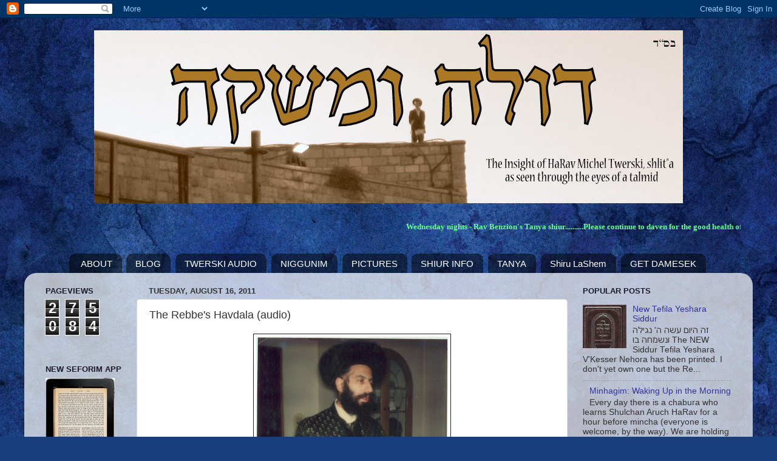

--- FILE ---
content_type: text/html; charset=UTF-8
request_url: http://damesek.blogspot.com/2011/08/rebbes-havdala-audio.html
body_size: 20541
content:
<!DOCTYPE html>
<html class='v2' dir='ltr' xmlns='http://www.w3.org/1999/xhtml' xmlns:b='http://www.google.com/2005/gml/b' xmlns:data='http://www.google.com/2005/gml/data' xmlns:expr='http://www.google.com/2005/gml/expr'>
<head>
<link href='https://www.blogger.com/static/v1/widgets/335934321-css_bundle_v2.css' rel='stylesheet' type='text/css'/>
<meta content='IE=EmulateIE7' http-equiv='X-UA-Compatible'/>
<meta content='width=1100' name='viewport'/>
<meta content='text/html; charset=UTF-8' http-equiv='Content-Type'/>
<meta content='blogger' name='generator'/>
<link href='http://damesek.blogspot.com/favicon.ico' rel='icon' type='image/x-icon'/>
<link href='http://damesek.blogspot.com/2011/08/rebbes-havdala-audio.html' rel='canonical'/>
<link rel="alternate" type="application/atom+xml" title="דולה ומשקה - Atom" href="http://damesek.blogspot.com/feeds/posts/default" />
<link rel="alternate" type="application/rss+xml" title="דולה ומשקה - RSS" href="http://damesek.blogspot.com/feeds/posts/default?alt=rss" />
<link rel="service.post" type="application/atom+xml" title="דולה ומשקה - Atom" href="https://www.blogger.com/feeds/3212524435890334973/posts/default" />

<link rel="alternate" type="application/atom+xml" title="דולה ומשקה - Atom" href="http://damesek.blogspot.com/feeds/7827904059081175738/comments/default" />
<!--Can't find substitution for tag [blog.ieCssRetrofitLinks]-->
<link href='https://blogger.googleusercontent.com/img/b/R29vZ2xl/AVvXsEjOeiKNPXQWQSeBW-s5qrMQNbpuY5Cqnth8TgQ6CNRXCMwAxYyvvCjz-XEtdL1Skx3aOgRB4M3fZjMylvZktc0kQr9e86BFQTy1-Etpfb3kkRVU_BnAIBdabN6azaYe1-5T5DcXwjvmgSg/s320/RMT+havdala.jpg' rel='image_src'/>
<meta content='http://damesek.blogspot.com/2011/08/rebbes-havdala-audio.html' property='og:url'/>
<meta content='The Rebbe&#39;s Havdala (audio)' property='og:title'/>
<meta content=' By popular request, here is a recording of the Rebbe , shlit&quot;a , making Havdala . Starting with G-t Fin Avrohom , Havdala and then the trad...' property='og:description'/>
<meta content='https://blogger.googleusercontent.com/img/b/R29vZ2xl/AVvXsEjOeiKNPXQWQSeBW-s5qrMQNbpuY5Cqnth8TgQ6CNRXCMwAxYyvvCjz-XEtdL1Skx3aOgRB4M3fZjMylvZktc0kQr9e86BFQTy1-Etpfb3kkRVU_BnAIBdabN6azaYe1-5T5DcXwjvmgSg/w1200-h630-p-k-no-nu/RMT+havdala.jpg' property='og:image'/>
<title>דולה ומשקה: The Rebbe's Havdala (audio)</title>
<style id='page-skin-1' type='text/css'><!--
/*-----------------------------------------------
Blogger Template Style
Name:     Picture Window
Designer: Josh Peterson
URL:      www.noaesthetic.com
----------------------------------------------- */
/* Variable definitions
====================
<Variable name="keycolor" description="Main Color" type="color" default="#1a222a"/>
<Variable name="body.background" description="Body Background" type="background"
color="#293095" default="#111111 url(http://themes.googleusercontent.com/image?id=1OACCYOE0-eoTRTfsBuX1NMN9nz599ufI1Jh0CggPFA_sK80AGkIr8pLtYRpNUKPmwtEa) repeat-x fixed top center"/>
<Group description="Page Text" selector="body">
<Variable name="body.font" description="Font" type="font"
default="normal normal 15px Arial, Tahoma, Helvetica, FreeSans, sans-serif"/>
<Variable name="body.text.color" description="Text Color" type="color" default="#333333"/>
</Group>
<Group description="Backgrounds" selector=".body-fauxcolumns-outer">
<Variable name="body.background.color" description="Outer Background" type="color" default="#296695"/>
<Variable name="header.background.color" description="Header Background" type="color" default="transparent"/>
<Variable name="post.background.color" description="Post Background" type="color" default="#ffffff"/>
</Group>
<Group description="Links" selector=".main-outer">
<Variable name="link.color" description="Link Color" type="color" default="#336699"/>
<Variable name="link.visited.color" description="Visited Color" type="color" default="#6699cc"/>
<Variable name="link.hover.color" description="Hover Color" type="color" default="#33aaff"/>
</Group>
<Group description="Blog Title" selector=".header h1">
<Variable name="header.font" description="Title Font" type="font"
default="normal normal 36px Arial, Tahoma, Helvetica, FreeSans, sans-serif"/>
<Variable name="header.text.color" description="Text Color" type="color" default="#ffffff" />
</Group>
<Group description="Tabs Text" selector=".tabs-inner .widget li a">
<Variable name="tabs.font" description="Font" type="font"
default="normal normal 15px Arial, Tahoma, Helvetica, FreeSans, sans-serif"/>
<Variable name="tabs.text.color" description="Text Color" type="color" default="#ffffff"/>
<Variable name="tabs.selected.text.color" description="Selected Color" type="color" default="#333399"/>
</Group>
<Group description="Tabs Background" selector=".tabs-outer .PageList">
<Variable name="tabs.background.color" description="Background Color" type="color" default="transparent"/>
<Variable name="tabs.selected.background.color" description="Selected Color" type="color" default="transparent"/>
<Variable name="tabs.separator.color" description="Separator Color" type="color" default="transparent"/>
</Group>
<Group description="Post Title" selector="h3.post-title, .comments h4">
<Variable name="post.title.font" description="Title Font" type="font"
default="normal normal 18px Arial, Tahoma, Helvetica, FreeSans, sans-serif"/>
</Group>
<Group description="Date Header" selector=".date-header">
<Variable name="date.header.color" description="Text Color" type="color" default="#333333"/>
</Group>
<Group description="Post" selector=".post">
<Variable name="post.footer.text.color" description="Footer Text Color" type="color" default="#999999"/>
<Variable name="post.border.color" description="Border Color" type="color" default="#dddddd"/>
</Group>
<Group description="Gadgets" selector="h2">
<Variable name="widget.title.font" description="Title Font" type="font"
default="bold normal 13px Arial, Tahoma, Helvetica, FreeSans, sans-serif"/>
<Variable name="widget.title.text.color" description="Title Color" type="color" default="#888888"/>
</Group>
<Group description="Footer" selector=".footer-outer">
<Variable name="footer.text.color" description="Text Color" type="color" default="#cccccc"/>
<Variable name="footer.widget.title.text.color" description="Gadget Title Color" type="color" default="#aaaaaa"/>
</Group>
<Group description="Footer Links" selector=".footer-outer">
<Variable name="footer.link.color" description="Link Color" type="color" default="#99ccee"/>
<Variable name="footer.link.visited.color" description="Visited Color" type="color" default="#77aaee"/>
<Variable name="footer.link.hover.color" description="Hover Color" type="color" default="#33aaff"/>
</Group>
<Variable name="content.margin" description="Content Margin Top" type="length" default="20px"/>
<Variable name="content.padding" description="Content Padding" type="length" default="0"/>
<Variable name="content.background" description="Content Background" type="background"
default="transparent none repeat scroll top left"/>
<Variable name="content.border.radius" description="Content Border Radius" type="length" default="0"/>
<Variable name="content.shadow.spread" description="Content Shadow Spread" type="length" default="0"/>
<Variable name="header.padding" description="Header Padding" type="length" default="0"/>
<Variable name="header.background.gradient" description="Header Gradient" type="url"
default="none"/>
<Variable name="header.border.radius" description="Header Border Radius" type="length" default="0"/>
<Variable name="main.border.radius.top" description="Main Border Radius" type="length" default="20px"/>
<Variable name="footer.border.radius.top" description="Footer Border Radius Top" type="length" default="0"/>
<Variable name="footer.border.radius.bottom" description="Footer Border Radius Bottom" type="length" default="20px"/>
<Variable name="region.shadow.spread" description="Main and Footer Shadow Spread" type="length" default="3px"/>
<Variable name="region.shadow.offset" description="Main and Footer Shadow Offset" type="length" default="1px"/>
<Variable name="tabs.background.gradient" description="Tab Background Gradient" type="url" default="none"/>
<Variable name="tab.selected.background.gradient" description="Selected Tab Background" type="url"
default="url(http://www.blogblog.com/1kt/transparent/white80.png)"/>
<Variable name="tab.background" description="Tab Background" type="background"
default="transparent url(http://www.blogblog.com/1kt/transparent/black50.png) repeat scroll top left"/>
<Variable name="tab.border.radius" description="Tab Border Radius" type="length" default="10px" />
<Variable name="tab.first.border.radius" description="First Tab Border Radius" type="length" default="10px" />
<Variable name="tabs.border.radius" description="Tabs Border Radius" type="length" default="0" />
<Variable name="tabs.spacing" description="Tab Spacing" type="length" default=".25em"/>
<Variable name="tabs.margin.bottom" description="Tab Margin Bottom" type="length" default="0"/>
<Variable name="tabs.margin.sides" description="Tab Margin Sides" type="length" default="20px"/>
<Variable name="main.background" description="Main Background" type="background"
default="transparent url(http://www.blogblog.com/1kt/transparent/white80.png) repeat scroll top left"/>
<Variable name="main.padding.sides" description="Main Padding Sides" type="length" default="20px"/>
<Variable name="footer.background" description="Footer Background" type="background"
default="transparent url(http://www.blogblog.com/1kt/transparent/black50.png) repeat scroll top left"/>
<Variable name="post.margin.sides" description="Post Margin Sides" type="length" default="-20px"/>
<Variable name="post.border.radius" description="Post Border Radius" type="length" default="5px"/>
<Variable name="widget.title.text.transform" description="Widget Title Text Transform" type="string" default="uppercase"/>
<Variable name="startSide" description="Side where text starts in blog language" type="automatic" default="left"/>
<Variable name="endSide" description="Side where text ends in blog language" type="automatic" default="right"/>
*/
/* Content
----------------------------------------------- */
body {
font: normal normal 15px Arial, Tahoma, Helvetica, FreeSans, sans-serif;
color: #333333;
background: #183e7c url(http://themes.googleusercontent.com/image?id=1n-1zS96-Ky5OBW0CXH1sKdtv7YmhcV6EFLcfpnKm08rd8JfsoDYfVVVeEhsTwRDRQv0h) repeat fixed center center /* Credit: mammuth (http://www.istockphoto.com/googleimages.php?id=8307896&platform=blogger) */;
}
html body .region-inner {
min-width: 0;
max-width: 100%;
width: auto;
}
.content-outer {
font-size: 90%;
}
a:link {
text-decoration:none;
color: #333399;
}
a:visited {
text-decoration:none;
color: #6666cc;
}
a:hover {
text-decoration:underline;
color: #3244ff;
}
.content-outer {
background: transparent none repeat scroll top left;
-moz-border-radius: 0;
-webkit-border-radius: 0;
-goog-ms-border-radius: 0;
border-radius: 0;
-moz-box-shadow: 0 0 0 rgba(0, 0, 0, .15);
-webkit-box-shadow: 0 0 0 rgba(0, 0, 0, .15);
-goog-ms-box-shadow: 0 0 0 rgba(0, 0, 0, .15);
box-shadow: 0 0 0 rgba(0, 0, 0, .15);
margin: 20px auto;
}
.content-inner {
padding: 0;
}
/* Header
----------------------------------------------- */
.header-outer {
background: transparent none repeat-x scroll top left;
_background-image: none;
color: #ffffff;
-moz-border-radius: 0;
-webkit-border-radius: 0;
-goog-ms-border-radius: 0;
border-radius: 0;
}
.Header img, .Header #header-inner {
-moz-border-radius: 0;
-webkit-border-radius: 0;
-goog-ms-border-radius: 0;
border-radius: 0;
}
.header-inner .Header .titlewrapper,
.header-inner .Header .descriptionwrapper {
padding-left: 0;
padding-right: 0;
}
.Header h1 {
font: normal normal 80px Arial, Tahoma, Helvetica, FreeSans, sans-serif;
text-shadow: 1px 1px 3px rgba(0, 0, 0, 0.3);
}
.Header h1 a {
color: #ffffff;
}
.Header .description {
font-size: 130%;
}
/* Tabs
----------------------------------------------- */
.tabs-inner {
margin: .5em 20px 0;
padding: 0;
}
.tabs-inner .section {
margin: 0;
}
.tabs-inner .widget ul {
padding: 0;
background: transparent none repeat scroll bottom;
-moz-border-radius: 0;
-webkit-border-radius: 0;
-goog-ms-border-radius: 0;
border-radius: 0;
}
.tabs-inner .widget li {
border: none;
}
.tabs-inner .widget li a {
display: inline-block;
padding: .5em 1em;
margin-right: .25em;
color: #ffffff;
font: normal normal 15px Arial, Tahoma, Helvetica, FreeSans, sans-serif;
-moz-border-radius: 10px 10px 0 0;
-webkit-border-top-left-radius: 10px;
-webkit-border-top-right-radius: 10px;
-goog-ms-border-radius: 10px 10px 0 0;
border-radius: 10px 10px 0 0;
background: transparent url(http://www.blogblog.com/1kt/transparent/black50.png) repeat scroll top left;
border-right: 1px solid transparent;
}
.tabs-inner .widget li:first-child a {
padding-left: 1.25em;
-moz-border-radius-topleft: 10px;
-moz-border-radius-bottomleft: 0;
-webkit-border-top-left-radius: 10px;
-webkit-border-bottom-left-radius: 0;
-goog-ms-border-top-left-radius: 10px;
-goog-ms-border-bottom-left-radius: 0;
border-top-left-radius: 10px;
border-bottom-left-radius: 0;
}
.tabs-inner .widget li.selected a,
.tabs-inner .widget li a:hover {
position: relative;
z-index: 1;
background: transparent url(http://www.blogblog.com/1kt/transparent/white80.png) repeat scroll bottom;
color: #333399;
-moz-box-shadow: 0 0 3px rgba(0, 0, 0, .15);
-webkit-box-shadow: 0 0 3px rgba(0, 0, 0, .15);
-goog-ms-box-shadow: 0 0 3px rgba(0, 0, 0, .15);
box-shadow: 0 0 3px rgba(0, 0, 0, .15);
}
/* Headings
----------------------------------------------- */
h2 {
font: bold normal 13px Arial, Tahoma, Helvetica, FreeSans, sans-serif;
text-transform: uppercase;
color: #1a1a2a;
margin: .5em 0;
}
/* Main
----------------------------------------------- */
.main-outer {
background: transparent url(http://www.blogblog.com/1kt/transparent/white80.png) repeat scroll top left;
-moz-border-radius: 20px 20px 0 0;
-webkit-border-top-left-radius: 20px;
-webkit-border-top-right-radius: 20px;
-webkit-border-bottom-left-radius: 0;
-webkit-border-bottom-right-radius: 0;
-goog-ms-border-radius: 20px 20px 0 0;
border-radius: 20px 20px 0 0;
-moz-box-shadow: 0 1px 3px rgba(0, 0, 0, .15);
-webkit-box-shadow: 0 1px 3px rgba(0, 0, 0, .15);
-goog-ms-box-shadow: 0 1px 3px rgba(0, 0, 0, .15);
box-shadow: 0 1px 3px rgba(0, 0, 0, .15);
}
.main-inner {
padding: 15px 20px 20px;
}
.main-inner .column-center-inner {
padding: 0 0;
}
.main-inner .column-left-inner {
padding-left: 0;
}
.main-inner .column-right-inner {
padding-right: 0;
}
/* Posts
----------------------------------------------- */
h3.post-title {
margin: 0;
font: normal normal 18px Arial, Tahoma, Helvetica, FreeSans, sans-serif;
}
.comments h4 {
margin: 1em 0 0;
font: normal normal 18px Arial, Tahoma, Helvetica, FreeSans, sans-serif;
}
.date-header span {
color: #333333;
}
.post-outer {
background-color: #ffffff;
border: solid 1px #dddddd;
-moz-border-radius: 5px;
-webkit-border-radius: 5px;
border-radius: 5px;
-goog-ms-border-radius: 5px;
padding: 15px 20px;
margin: 0 -20px 20px;
}
.post-body {
line-height: 1.4;
font-size: 110%;
position: relative;
}
.post-header {
margin: 0 0 1.5em;
color: #999999;
line-height: 1.6;
}
.post-footer {
margin: .5em 0 0;
color: #999999;
line-height: 1.6;
}
#blog-pager {
font-size: 140%
}
#comments .comment-author {
padding-top: 1.5em;
border-top: dashed 1px #ccc;
border-top: dashed 1px rgba(128, 128, 128, .5);
background-position: 0 1.5em;
}
.post img {
padding:4px;
border:1px solid #222;
}
#comments .comment-author:first-child {
padding-top: 0;
border-top: none;
}
.avatar-image-container {
margin: .2em 0 0;
}
/* Widgets
----------------------------------------------- */
.widget ul, .widget #ArchiveList ul.flat {
padding: 0;
list-style: none;
}
.widget ul li, .widget #ArchiveList ul.flat li {
border-top: dashed 1px #ccc;
border-top: dashed 1px rgba(128, 128, 128, .5);
}
.widget ul li:first-child, .widget #ArchiveList ul.flat li:first-child {
border-top: none;
}
.widget .post-body ul {
list-style: disc;
}
.widget .post-body ul li {
border: none;
}
/* Footer
----------------------------------------------- */
.footer-outer {
color:#cccccc;
background: transparent url(http://www.blogblog.com/1kt/transparent/black50.png) repeat scroll top left;
-moz-border-radius: 0 0 20px 20px;
-webkit-border-top-left-radius: 0;
-webkit-border-top-right-radius: 0;
-webkit-border-bottom-left-radius: 20px;
-webkit-border-bottom-right-radius: 20px;
-goog-ms-border-radius: 0 0 20px 20px;
border-radius: 0 0 20px 20px;
-moz-box-shadow: 0 1px 3px rgba(0, 0, 0, .15);
-webkit-box-shadow: 0 1px 3px rgba(0, 0, 0, .15);
-goog-ms-box-shadow: 0 1px 3px rgba(0, 0, 0, .15);
box-shadow: 0 1px 3px rgba(0, 0, 0, .15);
}
.footer-inner {
padding: 10px 20px 20px;
}
.footer-outer a {
color: #98a1ee;
}
.footer-outer a:visited {
color: #7f77ee;
}
.footer-outer a:hover {
color: #3244ff;
}
.footer-outer .widget h2 {
color: #aaaaaa;
}
/* Mobile
----------------------------------------------- */
html body.mobile {
height: auto;
}
html body.mobile {
min-height: 480px;
background-size: 100% auto;
}
.mobile .body-fauxcolumn-outer {
background: -webkit-gradient(
linear, 0 360, 0 440, from(transparent), to(#293095));
}
html .mobile .mobile-date-outer, html .mobile .blog-pager {
border-bottom: none;
background: transparent url(http://www.blogblog.com/1kt/transparent/white80.png) repeat scroll top left;
margin-bottom: 10px;
}
.mobile .date-outer {
background: transparent url(http://www.blogblog.com/1kt/transparent/white80.png) repeat scroll top left;
}
.mobile .header-outer, .mobile .main-outer,
.mobile .post-outer, .mobile .footer-outer {
-moz-border-radius: 0;
-webkit-border-radius: 0;
-goog-ms-border-radius: 0;
border-radius: 0;
}
.mobile .content-outer,
.mobile .main-outer,
.mobile .post-outer {
background: inherit;
border: none;
}
.mobile .content-outer {
font-size: 100%;
}
.mobile-link-button {
background-color: #333399;
}
.mobile-link-button a:link, .mobile-link-button a:visited {
color: #ffffff;
}
.mobile-index-contents {
color: #333333;
}
.mobile .tabs-inner .PageList .widget-content {
background: transparent url(http://www.blogblog.com/1kt/transparent/white80.png) repeat scroll bottom;
color: #333399;
}
.mobile .tabs-inner .PageList .widget-content .pagelist-arrow {
border-left: 1px solid transparent;
}
#header-inner img {margin: 0 auto !important;}
#header-inner {text-align:center !important;}
.PageList {text-align:center !important;}
.PageList li {display:inline !important; float:none !important;}
.Image img
{
padding: 2px;
background-color: #000000;
}

--></style>
<style id='template-skin-1' type='text/css'><!--
body {
min-width: 1200px;
}
.content-outer, .content-fauxcolumn-outer, .region-inner {
min-width: 1200px;
max-width: 1200px;
_width: 1200px;
}
.main-inner .columns {
padding-left: 170px;
padding-right: 290px;
}
.main-inner .fauxcolumn-center-outer {
left: 170px;
right: 290px;
/* IE6 does not respect left and right together */
_width: expression(this.parentNode.offsetWidth -
parseInt("170px") -
parseInt("290px") + 'px');
}
.main-inner .fauxcolumn-left-outer {
width: 170px;
}
.main-inner .fauxcolumn-right-outer {
width: 290px;
}
.main-inner .column-left-outer {
width: 170px;
right: 100%;
margin-left: -170px;
}
.main-inner .column-right-outer {
width: 290px;
margin-right: -290px;
}
#layout {
min-width: 0;
}
#layout .content-outer {
min-width: 0;
width: 800px;
}
#layout .region-inner {
min-width: 0;
width: auto;
}
--></style>
<!--Related Posts with thumbnails Scripts and Styles Start-->
<!-- remove -->
<style type='text/css'>
#related-posts {
float:center;
text-transform:none;
height:100%;
min-height:100%;
padding-top:20px;
padding-left:5px;
}

#related-posts h2{
text-transform:none;
font-size: 1em;
font-weight: bold;
color: black;
font-family: Georgia, &#8220;Times New Roman&#8221;, Times, serif;
margin-bottom: 0.75em;
margin-top: 0em;
padding-top: 0em;
}
#related-posts a{
color:black;
}
#related-posts a:hover{
color:black;
}

#related-posts  a:hover {
background-color:#d4eaf2;
}
</style>
<script type='text/javascript'>
var defaultnoimage="https://blogger.googleusercontent.com/img/b/R29vZ2xl/AVvXsEiQvejiBSfVQSciUJfxUKq-JZI3XP6fYpZVbew7BrmLoNW4kkldL0xWWOFG1SUO6tpUGuYxvyUOWwIyRFAW0TcAlM2vl32zZGlJmscoY9y_nM-5dmbla9j7QqhXRiQepSte8tCi8z8uGCE/s400/noimage.png";
var maxresults=6;
var splittercolor="#d4eaf2";
var relatedpoststitle="You may also like:";
</script>
<script src='http://bloggergadgets.googlecode.com/files/related_posts_with_thumbnails_min.js' type='text/javascript'></script>
<!-- remove -->
<!--Related Posts with thumbnails Scripts and Styles End-->
<link href='https://www.blogger.com/dyn-css/authorization.css?targetBlogID=3212524435890334973&amp;zx=ec5278ea-556f-4fc8-bfdf-2803e513ee1b' media='none' onload='if(media!=&#39;all&#39;)media=&#39;all&#39;' rel='stylesheet'/><noscript><link href='https://www.blogger.com/dyn-css/authorization.css?targetBlogID=3212524435890334973&amp;zx=ec5278ea-556f-4fc8-bfdf-2803e513ee1b' rel='stylesheet'/></noscript>
<meta name='google-adsense-platform-account' content='ca-host-pub-1556223355139109'/>
<meta name='google-adsense-platform-domain' content='blogspot.com'/>

</head>
<body class='loading'>
<div class='navbar section' id='navbar'><div class='widget Navbar' data-version='1' id='Navbar1'><script type="text/javascript">
    function setAttributeOnload(object, attribute, val) {
      if(window.addEventListener) {
        window.addEventListener('load',
          function(){ object[attribute] = val; }, false);
      } else {
        window.attachEvent('onload', function(){ object[attribute] = val; });
      }
    }
  </script>
<div id="navbar-iframe-container"></div>
<script type="text/javascript" src="https://apis.google.com/js/platform.js"></script>
<script type="text/javascript">
      gapi.load("gapi.iframes:gapi.iframes.style.bubble", function() {
        if (gapi.iframes && gapi.iframes.getContext) {
          gapi.iframes.getContext().openChild({
              url: 'https://www.blogger.com/navbar/3212524435890334973?po\x3d7827904059081175738\x26origin\x3dhttp://damesek.blogspot.com',
              where: document.getElementById("navbar-iframe-container"),
              id: "navbar-iframe"
          });
        }
      });
    </script><script type="text/javascript">
(function() {
var script = document.createElement('script');
script.type = 'text/javascript';
script.src = '//pagead2.googlesyndication.com/pagead/js/google_top_exp.js';
var head = document.getElementsByTagName('head')[0];
if (head) {
head.appendChild(script);
}})();
</script>
</div></div>
<div class='body-fauxcolumns'>
<div class='fauxcolumn-outer body-fauxcolumn-outer'>
<div class='cap-top'>
<div class='cap-left'></div>
<div class='cap-right'></div>
</div>
<div class='fauxborder-left'>
<div class='fauxborder-right'></div>
<div class='fauxcolumn-inner'>
</div>
</div>
<div class='cap-bottom'>
<div class='cap-left'></div>
<div class='cap-right'></div>
</div>
</div>
</div>
<div class='content'>
<div class='content-fauxcolumns'>
<div class='fauxcolumn-outer content-fauxcolumn-outer'>
<div class='cap-top'>
<div class='cap-left'></div>
<div class='cap-right'></div>
</div>
<div class='fauxborder-left'>
<div class='fauxborder-right'></div>
<div class='fauxcolumn-inner'>
</div>
</div>
<div class='cap-bottom'>
<div class='cap-left'></div>
<div class='cap-right'></div>
</div>
</div>
</div>
<div class='content-outer'>
<div class='content-cap-top cap-top'>
<div class='cap-left'></div>
<div class='cap-right'></div>
</div>
<div class='fauxborder-left content-fauxborder-left'>
<div class='fauxborder-right content-fauxborder-right'></div>
<div class='content-inner'>
<header>
<div class='header-outer'>
<div class='header-cap-top cap-top'>
<div class='cap-left'></div>
<div class='cap-right'></div>
</div>
<div class='fauxborder-left header-fauxborder-left'>
<div class='fauxborder-right header-fauxborder-right'></div>
<div class='region-inner header-inner'>
<div class='header section' id='header'><div class='widget Header' data-version='1' id='Header1'>
<div id='header-inner'>
<a href='http://damesek.blogspot.com/' style='display: block'>
<img alt='דולה ומשקה' height='285px; ' id='Header1_headerimg' src='https://blogger.googleusercontent.com/img/b/R29vZ2xl/AVvXsEgUFogRi9ttj6tgbco6hYWsyGyTohAMGqSoOHzlYMFPTWE202_DoWpbUwa5ozk80wjy5u6KsIfkWWuvzNEqzTDDwpuMxrFoYKgysyLrg_IKNY_-eLQUvx3EHMuNjbVd3NdLuLHUTxKOqLk/s1600/106_0625b.JPG' style='display: block' width='970px; '/>
</a>
</div>
</div></div>
</div>
</div>
<div class='header-cap-bottom cap-bottom'>
<div class='cap-left'></div>
<div class='cap-right'></div>
</div>
</div>
</header>
<div class='tabs-outer'>
<div class='tabs-cap-top cap-top'>
<div class='cap-left'></div>
<div class='cap-right'></div>
</div>
<div class='fauxborder-left tabs-fauxborder-left'>
<div class='fauxborder-right tabs-fauxborder-right'></div>
<div class='region-inner tabs-inner'>
<div class='tabs no-items section' id='crosscol'></div>
<div class='tabs section' id='crosscol-overflow'><div class='widget HTML' data-version='1' id='HTML2'>
<div class='widget-content'>
<span style="color: rgb(106, 251, 146); font-weight: bold;font-family:verdana;font-size:small;"  ><marquee onmouseover="this.stop()" onmouseout="this.start()" direction="left" scrollamount="4" bg="" color="transparent">Wednesday nights - Rav Benzion's Tanya shiur..........Please continue to daven for the good health of the Rebbe (Yechiel Michel ben Devorah Leah) and Rebbetzin (Feiga bas Sarah).</marquee></span>
</div>
<div class='clear'></div>
</div><div class='widget PageList' data-version='1' id='PageList1'>
<h2>Pages</h2>
<div class='widget-content'>
<ul>
<li>
<a href='http://damesek.blogspot.com/p/about-this-blog.html'>ABOUT</a>
</li>
<li>
<a href='http://damesek.blogspot.com/'>BLOG</a>
</li>
<li>
<a href='http://damesek.blogspot.com/p/twerski-audio.html'>TWERSKI AUDIO</a>
</li>
<li>
<a href='http://damesek.blogspot.com/p/niggunim.html'>NIGGUNIM</a>
</li>
<li>
<a href='http://damesek.blogspot.com/p/photos.html'>PICTURES</a>
</li>
<li>
<a href='http://damesek.blogspot.com/p/news_17.html'>SHIUR INFO</a>
</li>
<li>
<a href='http://damesek.blogspot.com/p/tanya.html'>TANYA</a>
</li>
<li>
<a href='http://damesek.blogspot.com/p/shiru-lashem.html'>Shiru LaShem</a>
</li>
<li>
<a href='http://damesek.blogspot.com/p/subscribe.html'>GET DAMESEK</a>
</li>
</ul>
<div class='clear'></div>
</div>
</div></div>
</div>
</div>
<div class='tabs-cap-bottom cap-bottom'>
<div class='cap-left'></div>
<div class='cap-right'></div>
</div>
</div>
<div class='main-outer'>
<div class='main-cap-top cap-top'>
<div class='cap-left'></div>
<div class='cap-right'></div>
</div>
<div class='fauxborder-left main-fauxborder-left'>
<div class='fauxborder-right main-fauxborder-right'></div>
<div class='region-inner main-inner'>
<div class='columns fauxcolumns'>
<div class='fauxcolumn-outer fauxcolumn-center-outer'>
<div class='cap-top'>
<div class='cap-left'></div>
<div class='cap-right'></div>
</div>
<div class='fauxborder-left'>
<div class='fauxborder-right'></div>
<div class='fauxcolumn-inner'>
</div>
</div>
<div class='cap-bottom'>
<div class='cap-left'></div>
<div class='cap-right'></div>
</div>
</div>
<div class='fauxcolumn-outer fauxcolumn-left-outer'>
<div class='cap-top'>
<div class='cap-left'></div>
<div class='cap-right'></div>
</div>
<div class='fauxborder-left'>
<div class='fauxborder-right'></div>
<div class='fauxcolumn-inner'>
</div>
</div>
<div class='cap-bottom'>
<div class='cap-left'></div>
<div class='cap-right'></div>
</div>
</div>
<div class='fauxcolumn-outer fauxcolumn-right-outer'>
<div class='cap-top'>
<div class='cap-left'></div>
<div class='cap-right'></div>
</div>
<div class='fauxborder-left'>
<div class='fauxborder-right'></div>
<div class='fauxcolumn-inner'>
</div>
</div>
<div class='cap-bottom'>
<div class='cap-left'></div>
<div class='cap-right'></div>
</div>
</div>
<!-- corrects IE6 width calculation -->
<div class='columns-inner'>
<div class='column-center-outer'>
<div class='column-center-inner'>
<div class='main section' id='main'><div class='widget Blog' data-version='1' id='Blog1'>
<div class='blog-posts hfeed'>
<!--Can't find substitution for tag [defaultAdStart]-->

          <div class="date-outer">
        
<h2 class='date-header'><span>Tuesday, August 16, 2011</span></h2>

          <div class="date-posts">
        
<div class='post-outer'>
<div class='post hentry'>
<a name='7827904059081175738'></a>
<h3 class='post-title entry-title'>
The Rebbe's Havdala (audio)
</h3>
<div class='post-header'>
<div class='post-header-line-1'></div>
</div>
<div class='post-body entry-content' id='post-body-7827904059081175738'>
<div class="separator" style="clear: both; font-family: Georgia,&quot;Times New Roman&quot;,serif; text-align: center;"><a href="https://blogger.googleusercontent.com/img/b/R29vZ2xl/AVvXsEjOeiKNPXQWQSeBW-s5qrMQNbpuY5Cqnth8TgQ6CNRXCMwAxYyvvCjz-XEtdL1Skx3aOgRB4M3fZjMylvZktc0kQr9e86BFQTy1-Etpfb3kkRVU_BnAIBdabN6azaYe1-5T5DcXwjvmgSg/s1600/RMT+havdala.jpg" imageanchor="1" style="margin-left: 1em; margin-right: 1em;"><img border="0" height="320" src="https://blogger.googleusercontent.com/img/b/R29vZ2xl/AVvXsEjOeiKNPXQWQSeBW-s5qrMQNbpuY5Cqnth8TgQ6CNRXCMwAxYyvvCjz-XEtdL1Skx3aOgRB4M3fZjMylvZktc0kQr9e86BFQTy1-Etpfb3kkRVU_BnAIBdabN6azaYe1-5T5DcXwjvmgSg/s320/RMT+havdala.jpg" width="316" /></a></div><div style="font-family: Georgia,&quot;Times New Roman&quot;,serif;"><br />
</div><div style="font-family: Georgia,&quot;Times New Roman&quot;,serif;">By popular request, here is a recording of the <b><i>Rebbe</i>, <i>shlit"a</i></b>, <b>making <i>Havdala</i></b>. Starting with <i>G-t Fin Avrohom</i>, <i>Havdala </i>and then the traditional <i>piyut</i>, <i>"Hamavdil"</i>, customarily sung every <i>Motzei Shabbos </i> following <i>Havdala</i>. <a href="http://damesek.opendrive.com/files/54849543_8LtuH_9a5c/Havdala-01.mp3">DOWNLOAD</a></div><div style="font-family: Georgia,&quot;Times New Roman&quot;,serif;"><br />
</div><div style="font-family: Georgia,&quot;Times New Roman&quot;,serif; text-align: center;"><iframe allowtransparency="true" frameborder="0" height="35" scrolling="no" src="http://damesek.opendrive.com/files/listen.php?file_id=54849543_8LtuH&amp;autoplay=false" style="border: 0;" width="370"></iframe></div>
<div style='clear: both;'></div>
</div>
<div align='right'>
</div>
<div class='post-footer'>
<div class='post-footer-line post-footer-line-1'><span class='post-author vcard'>
Posted by
<span class='fn'>Damesek</span>
</span>
<span class='post-timestamp'>
at
<a class='timestamp-link' href='http://damesek.blogspot.com/2011/08/rebbes-havdala-audio.html' rel='bookmark' title='permanent link'><abbr class='published' title='2011-08-16T15:19:00-05:00'>Tuesday, August 16, 2011</abbr></a>
</span>
<span class='post-comment-link'>
</span>
<span class='post-icons'>
<span class='item-action'>
<a href='https://www.blogger.com/email-post/3212524435890334973/7827904059081175738' title='Email Post'>
<img alt='' class='icon-action' height='13' src='http://img1.blogblog.com/img/icon18_email.gif' width='18'/>
</a>
</span>
<span class='item-control blog-admin pid-1881302043'>
<a href='https://www.blogger.com/post-edit.g?blogID=3212524435890334973&postID=7827904059081175738&from=pencil' title='Edit Post'>
<img alt='' class='icon-action' height='18' src='https://resources.blogblog.com/img/icon18_edit_allbkg.gif' width='18'/>
</a>
</span>
</span>
</div>
<div class='post-footer-line post-footer-line-2'></div>
<div id='related-posts'>
<script src='/feeds/posts/default/-/havdala?alt=json-in-script&callback=related_results_labels_thumbs&max-results=6' type='text/javascript'></script>
<script src='/feeds/posts/default/-/nusach?alt=json-in-script&callback=related_results_labels_thumbs&max-results=6' type='text/javascript'></script>
<script type='text/javascript'>
removeRelatedDuplicates_thumbs();
printRelatedLabels_thumbs("http://damesek.blogspot.com/2011/08/rebbes-havdala-audio.html");
</script>
</div><div style='clear:both'></div>
<div class='post-footer-line post-footer-line-3'></div>
</div>
</div>
<div class='comments' id='comments'>
<a name='comments'></a>
<h4>2 comments:</h4>
<div id='Blog1_comments-block-wrapper'>
<dl class='avatar-comment-indent' id='comments-block'>
<dt class='comment-author ' id='c8992052807898523524'>
<a name='c8992052807898523524'></a>
<div class="avatar-image-container vcard"><span dir="ltr"><a href="https://www.blogger.com/profile/06659425105862428941" target="" rel="nofollow" onclick="" class="avatar-hovercard" id="av-8992052807898523524-06659425105862428941"><img src="https://resources.blogblog.com/img/blank.gif" width="35" height="35" class="delayLoad" style="display: none;" longdesc="//blogger.googleusercontent.com/img/b/R29vZ2xl/AVvXsEgGJMzkkYNQht6LQAYsnRABbOJViilBgiqQNCOydGhT_riYPLDlUr34s9O5gewbj7H5YmlLllmkvcGVXyo5vTygk-OJeAAsi3b0wNo_VBiVQYh4SifOJqrCSSHqBE1vOZw/s45-c/216365_1826643424848_1203150127_31926738_4814601_n.jpg" alt="" title="bvineburg">

<noscript><img src="//blogger.googleusercontent.com/img/b/R29vZ2xl/AVvXsEgGJMzkkYNQht6LQAYsnRABbOJViilBgiqQNCOydGhT_riYPLDlUr34s9O5gewbj7H5YmlLllmkvcGVXyo5vTygk-OJeAAsi3b0wNo_VBiVQYh4SifOJqrCSSHqBE1vOZw/s45-c/216365_1826643424848_1203150127_31926738_4814601_n.jpg" width="35" height="35" class="photo" alt=""></noscript></a></span></div>
<a href='https://www.blogger.com/profile/06659425105862428941' rel='nofollow'>bvineburg</a>
said...
</dt>
<dd class='comment-body' id='Blog1_cmt-8992052807898523524'>
<p>
Why doesnt the Rebbe, shlit&quot;a, recite Got Fin Avrohom in its entirety?
</p>
</dd>
<dd class='comment-footer'>
<span class='comment-timestamp'>
<a href='http://damesek.blogspot.com/2011/08/rebbes-havdala-audio.html?showComment=1324249111610#c8992052807898523524' title='comment permalink'>
Sunday, December 18, 2011 at 4:58:00&#8239;PM CST
</a>
<span class='item-control blog-admin pid-2001707322'>
<a class='comment-delete' href='https://www.blogger.com/comment/delete/3212524435890334973/8992052807898523524' title='Delete Comment'>
<img src='https://resources.blogblog.com/img/icon_delete13.gif'/>
</a>
</span>
</span>
</dd>
<dt class='comment-author blog-author' id='c5910087793085281849'>
<a name='c5910087793085281849'></a>
<div class="avatar-image-container vcard"><span dir="ltr"><a href="https://www.blogger.com/profile/00118366925289544538" target="" rel="nofollow" onclick="" class="avatar-hovercard" id="av-5910087793085281849-00118366925289544538"><img src="https://resources.blogblog.com/img/blank.gif" width="35" height="35" class="delayLoad" style="display: none;" longdesc="//blogger.googleusercontent.com/img/b/R29vZ2xl/AVvXsEgDv5kQpY8zLgLhlvc2msTprHVufsHYV6EMH2RF-3W6b42aOR3ef09QV-_EVv75RCBw4brV3Hm0XvsynyIhoPa3ffzJUHaSbf7Slz_0b7miQh9j7-8lnxGV83MVRGr-g2Y/s45-c/profile+photo.JPG" alt="" title="Damesek">

<noscript><img src="//blogger.googleusercontent.com/img/b/R29vZ2xl/AVvXsEgDv5kQpY8zLgLhlvc2msTprHVufsHYV6EMH2RF-3W6b42aOR3ef09QV-_EVv75RCBw4brV3Hm0XvsynyIhoPa3ffzJUHaSbf7Slz_0b7miQh9j7-8lnxGV83MVRGr-g2Y/s45-c/profile+photo.JPG" width="35" height="35" class="photo" alt=""></noscript></a></span></div>
<a href='https://www.blogger.com/profile/00118366925289544538' rel='nofollow'>Damesek</a>
said...
</dt>
<dd class='comment-body' id='Blog1_cmt-5910087793085281849'>
<p>
Hi Ben,<br />I don&#39;t know the exact history of Gott Fin Avrohom. It is commonly beleived that the Kedushas Levi wrote it, but the truth is that it was around a long time before that. The Berditchever praised its recital highly and Rebbe Pinchas of Koritz said that we specifically say it in Yiddish as an intermediate stage between the holiness of Shabbos and the mundane days of the week. Yiddish, being not as holy as Loshon Hakodesh and yet not entirely pedestrian like regular goyishe languages, is appropriate for such an in-between stage.<br /><br />I think the nusach that the Rebbe uses may come from Kantikuziv (Reb Leibele&#39;s father-in-law). The Rebbe&#39;s father used that nusach as well (if not almost identical). I&#39;m pretty sure I have seen similar, short versions in other old siddurim and sources.
</p>
</dd>
<dd class='comment-footer'>
<span class='comment-timestamp'>
<a href='http://damesek.blogspot.com/2011/08/rebbes-havdala-audio.html?showComment=1324250438586#c5910087793085281849' title='comment permalink'>
Sunday, December 18, 2011 at 5:20:00&#8239;PM CST
</a>
<span class='item-control blog-admin pid-1881302043'>
<a class='comment-delete' href='https://www.blogger.com/comment/delete/3212524435890334973/5910087793085281849' title='Delete Comment'>
<img src='https://resources.blogblog.com/img/icon_delete13.gif'/>
</a>
</span>
</span>
</dd>
</dl>
</div>
<p class='comment-footer'>
<a href='https://www.blogger.com/comment/fullpage/post/3212524435890334973/7827904059081175738' onclick='javascript:window.open(this.href, "bloggerPopup", "toolbar=0,location=0,statusbar=1,menubar=0,scrollbars=yes,width=640,height=500"); return false;'>Post a Comment</a>
</p>
</div>
</div>

        </div></div>
      
<!--Can't find substitution for tag [adEnd]-->
</div>
<div class='blog-pager' id='blog-pager'>
<span id='blog-pager-newer-link'>
<a class='blog-pager-newer-link' href='http://damesek.blogspot.com/2011/08/yahrtzeit-reb-meir-nosson-av-15.html' id='Blog1_blog-pager-newer-link' title='Newer Post'>Newer Post</a>
</span>
<span id='blog-pager-older-link'>
<a class='blog-pager-older-link' href='http://damesek.blogspot.com/2011/08/rebbe-quotes-shabbos.html' id='Blog1_blog-pager-older-link' title='Older Post'>Older Post</a>
</span>
<a class='home-link' href='http://damesek.blogspot.com/'>Home</a>
</div>
<div class='clear'></div>
</div></div>
</div>
</div>
<div class='column-left-outer'>
<div class='column-left-inner'>
<aside>
<div class='sidebar section' id='sidebar-left-1'><div class='widget Stats' data-version='1' id='Stats1'>
<h2>Pageviews</h2>
<div class='widget-content'>
<div id='Stats1_content' style='display: none;'>
<span class='counter-wrapper graph-counter-wrapper' id='Stats1_totalCount'>
</span>
<div class='clear'></div>
</div>
</div>
</div><div class='widget HTML' data-version='1' id='HTML4'>
<div class='widget-content'>
<p><a href="http://feeds.feedburner.com/damesek"><img src="http://feeds.feedburner.com/~fc/damesek?bg=99CCFF&amp;fg=444444&amp;anim=0" height="26" width="88" style="border:0" alt="" /></a></p>
</div>
<div class='clear'></div>
</div><div class='widget HTML' data-version='1' id='HTML6'>
<h2 class='title'>NEW Seforim APP</h2>
<div class='widget-content'>
<div class="separator" style="clear: both; text-align: left;"><a href="http://powersefer.com/" imageanchor="1" style="margin-left: 0em; margin-right: 0em;"><img style="width: 114px; height: 147px;" src="https://blogger.googleusercontent.com/img/b/R29vZ2xl/AVvXsEjUI-naO4HrC2pkIa-gD_Uy81vguhgW2qkOyyksOisUhWTceh-DeV8ed4rjq7gDlrbuLDwBS9fAyIhCL-cnOiwpXOwOkAOh6XagccN5L7zChkdaU-89uynI4f1x8IMT1pwLXXIEkdsJQfYo/s1600/powersefer+ipad.jpg" border="0" /></a></div>
</div>
<div class='clear'></div>
</div><div class='widget HTML' data-version='1' id='HTML8'>
<h2 class='title'>New Book: Gerim in Chassidus</h2>
<div class='widget-content'>
<div class="separator" style="clear: both; text-align: left;"><a href="https://www.createspace.com/3731326" imageanchor="1" style="margin-left: 0em; margin-right: 0em;"><img style="width: 114px; height: 147px;" src="https://blogger.googleusercontent.com/img/b/R29vZ2xl/AVvXsEjF6rqz4W53Vc8K5rQsPjXp2yNpAePkNlpv4lwURjXtfgd78zRzX56UxaAvwQxoPOXPGFUMuD4Kpfp8ycIMVVgwNFQItTBrDGQmlAixre3tY-i5GyE-Vs4lFMId6m_zdh7ErkRkkBRmLJo/s320/CoverImage.jpg" border="0" /></a></div>
</div>
<div class='clear'></div>
</div><div class='widget LinkList' data-version='1' id='LinkList1'>
<h2>Links of Interest</h2>
<div class='widget-content'>
<ul>
<li><a href='http://bethjehudah.org/'>Cong. Beis Yehuda (Milwaukee)</a></li>
<li><a href='http://khalchasidim.org/'>Cong. K'hal Chasidim (Chicago)</a></li>
<li><a href='http://milwaukeeniggunim.blogspot.com/'>Milwaukee Niggunim</a></li>
<li><a href='http://www.bethjehudah.org/ShiruLaShem/index.htm'>Shiru LaShem</a></li>
<li><a href='http://heichalhanegina.blogspot.com/'>Heichal Hanegina</a></li>
<li><a href='http://pasikov.blogspot.com/2010/12/how-do-i-order-photos.html'>Melech Pasikov's Blog</a></li>
</ul>
<div class='clear'></div>
</div>
</div></div>
</aside>
</div>
</div>
<div class='column-right-outer'>
<div class='column-right-inner'>
<aside>
<div class='sidebar section' id='sidebar-right-1'><div class='widget PopularPosts' data-version='1' id='PopularPosts1'>
<h2>Popular Posts</h2>
<div class='widget-content popular-posts'>
<ul>
<li>
<div class='item-content'>
<div class='item-thumbnail'>
<a href='http://damesek.blogspot.com/2011/01/new-tefila-yeshara-siddur.html' target='_blank'>
<img alt='' border='0' src='https://blogger.googleusercontent.com/img/b/R29vZ2xl/AVvXsEic4mIzwinKu-majwFflAOPvazYQ4Co2WCHgAp-FcB0yha2umqR-c1f9GcGgjmVGDMpw5ziemp23sR0iwxTvpcHYKSenpGJ6fG1Kjx8B64Ud4h0yIlk2aQEWXcNiV8G-WyAnUB-XRwQvBY/w72-h72-p-k-no-nu/new+tefila+yeshara.jpg'/>
</a>
</div>
<div class='item-title'><a href='http://damesek.blogspot.com/2011/01/new-tefila-yeshara-siddur.html'>New Tefila Yeshara Siddur</a></div>
<div class='item-snippet'>זה היום עשה ה&#39; נגילה ונשמחה בו   The NEW Siddur Tefila Yeshara V&#39;Kesser Nehora  has been printed. I don&#39;t yet own one but the Re...</div>
</div>
<div style='clear: both;'></div>
</li>
<li>
<div class='item-content'>
<div class='item-thumbnail'>
<a href='http://damesek.blogspot.com/2011/07/minhagim-waking-up-in-morning.html' target='_blank'>
<img alt='' border='0' src='https://lh3.googleusercontent.com/blogger_img_proxy/AEn0k_sbfuVQ1bAQpzzraLpYyEy7BCSUG2rsNhVFG-DwQYx-jBFI_R7ZgRRxKzdN-C-owhczNOKCNhyh6sP0CJcwGB7iYofXAbHIgLM0sFmr5lQeQMsDna06Htx7BauAG6rKQA5CxSLp1yRw6Bb3SF0UHevDw2kEVzKOJOdcfEBpqU_H=w72-h72-p-k-no-nu'/>
</a>
</div>
<div class='item-title'><a href='http://damesek.blogspot.com/2011/07/minhagim-waking-up-in-morning.html'>Minhagim: Waking Up in the Morning</a></div>
<div class='item-snippet'>Every day there is a chabura who learns Shulchan Aruch HaRav  for a hour before mincha (everyone is welcome, by the way). We are holding in ...</div>
</div>
<div style='clear: both;'></div>
</li>
<li>
<div class='item-content'>
<div class='item-thumbnail'>
<a href='http://damesek.blogspot.com/2012/01/pictures-rebbe-with-rav-chaim-kanievsky.html' target='_blank'>
<img alt='' border='0' src='https://blogger.googleusercontent.com/img/b/R29vZ2xl/AVvXsEgwWVkfIWTp177w8Y1JxwchtVErfQ9Ngn7bpPI1nObK3D_lVMget3xenmkvsUSYSAOYDhNJz8iIkQSQG9jH_8zdFisgEwQ-52ir-6TAT8-apcZyC0Rpre5TMSjUKu_D5tO9AYDVzf95xiA/w72-h72-p-k-no-nu/rmt_rck+04.JPG'/>
</a>
</div>
<div class='item-title'><a href='http://damesek.blogspot.com/2012/01/pictures-rebbe-with-rav-chaim-kanievsky.html'>Pictures: The Rebbe With Rav Chaim Kanievsky</a></div>
<div class='item-snippet'> Sometime last week, the Rebbe , shlit&quot;a , met with Rav Chaim Kanievsky, shlit&quot;a , (the son of the Steipler, ztz&quot;l ) in Bnei ...</div>
</div>
<div style='clear: both;'></div>
</li>
<li>
<div class='item-content'>
<div class='item-thumbnail'>
<a href='http://damesek.blogspot.com/2011/06/medrash-chukas-5771.html' target='_blank'>
<img alt='' border='0' src='https://blogger.googleusercontent.com/img/b/R29vZ2xl/AVvXsEhrxOiSxmjWVMr8osZdHHmYfE9ePPhgLiJTc4k6VsOlIqeaSAInZ3aHVuPbZOr3_p7rhe1ptDFlsEnGGz7N1_x_UH7dCodtjYdgAXdtxiB0oobF-GkrWADGipt_QkKqVBPKja9lSi90jtA/w72-h72-p-k-no-nu/midrash.jpg'/>
</a>
</div>
<div class='item-title'><a href='http://damesek.blogspot.com/2011/06/medrash-chukas-5771.html'>Medrash: Chukas 5771</a></div>
<div class='item-snippet'>In this week&#39;s Medrash Shiur , the Rebbe spoke about Moshe hitting the rock. Here are some main highlights from the parts that were more...</div>
</div>
<div style='clear: both;'></div>
</li>
<li>
<div class='item-content'>
<div class='item-thumbnail'>
<a href='http://damesek.blogspot.com/2011/08/motzei-tisha-bav-yahrtzeit-seudah-in.html' target='_blank'>
<img alt='' border='0' src='https://blogger.googleusercontent.com/img/b/R29vZ2xl/AVvXsEhMYetDM-CxWlHs8nBm1ajtB6urKg9eSmHZ3QJo5ff5a_9dgrMozIuKcK2OhuuMKVyETF_6ipcxI4RYlzDug-y0Z9V2Kzyr6BfvSA9qLTDltvZE8SivQKt3r2GAvzlJAtrSN1_plOXRnZc/w72-h72-p-k-no-nu/yartzeit+seeda+yerushalayim+5771_4.jpeg'/>
</a>
</div>
<div class='item-title'><a href='http://damesek.blogspot.com/2011/08/motzei-tisha-bav-yahrtzeit-seudah-in.html'>Motzei Tisha B'Av Yahrtzeit Seudah in Yerushalayim</a></div>
<div class='item-snippet'>As every year, the einiklech and chevra in Eretz Yisroel  got together at Reb Mordechai&#39;s house to make a seudah for the Rebbe Reb Yaako...</div>
</div>
<div style='clear: both;'></div>
</li>
<li>
<div class='item-content'>
<div class='item-thumbnail'>
<a href='http://damesek.blogspot.com/2012/03/videos-rebbes-purim-drashos-5772.html' target='_blank'>
<img alt='' border='0' src='https://blogger.googleusercontent.com/img/b/R29vZ2xl/AVvXsEgSYTUx8nZ3ox6h_4h7KoTcauCRRgs1iaHpHfPyxUXYlJ9jVybkILEFD70jzIHwq_1NK6whGRzREDpDGyiuMp0IQ_wOaOwfetsoEYoWYqR1sDiePicBGUvsXDhch0LUaYAMoABNFHXOcHU/w72-h72-p-k-no-nu/rabbi232.JPG'/>
</a>
</div>
<div class='item-title'><a href='http://damesek.blogspot.com/2012/03/videos-rebbes-purim-drashos-5772.html'>Videos: The Rebbe's Purim Drashos 5772</a></div>
<div class='item-snippet'>I hope everyone had a freilichen and productive Purim . Once again, Purim in Milwaukee was gevaldig ! The Rebbe feered a short tish immediat...</div>
</div>
<div style='clear: both;'></div>
</li>
<li>
<div class='item-content'>
<div class='item-thumbnail'>
<a href='http://damesek.blogspot.com/2011/01/tu-bshvat-torah.html' target='_blank'>
<img alt='' border='0' src='https://blogger.googleusercontent.com/img/b/R29vZ2xl/AVvXsEg1JfDYb5x93elPX_xHQ6VeaAuilwEhc6_70AFa64Qs5jUbyDHVOcdps2thyphenhyphenLKYfoXZoSgApaLJdJE8ZZbGTsO1NVbe8HmE8y7VBK-mQqHUDVKOyXqwoFSLBPwM-Nza3ozbaYdcoob4Hbs/w72-h72-p-k-no-nu/tu+b%2527shvat.jpg'/>
</a>
</div>
<div class='item-title'><a href='http://damesek.blogspot.com/2011/01/tu-bshvat-torah.html'>Tu B'Shvat Torah</a></div>
<div class='item-snippet'> From the tape series, Experience the Essence of Yom Tov . (Running time: 108 min., Size: 15.6 MB)   A bunch of years ago, the Rebbe&#39;s s...</div>
</div>
<div style='clear: both;'></div>
</li>
<li>
<div class='item-content'>
<div class='item-thumbnail'>
<a href='http://damesek.blogspot.com/2011/10/extra-chumros-during-these-days.html' target='_blank'>
<img alt='' border='0' src='https://blogger.googleusercontent.com/img/b/R29vZ2xl/AVvXsEjG76Wz8nJYllAomucVzO_VR2OPpCU62mPuWRPMmxj0IH7F1EVjG1j2Ekgf4Eh5v-VtJwjNU1Zixn_FOmepV8db2zdYRsO1mD3a7dQ2fCCqtDl7CyrMHXmEG4_ebQgvsbfi-TP18nV9Aj8/w72-h72-p-k-no-nu/pas+yisroel.jpg'/>
</a>
</div>
<div class='item-title'><a href='http://damesek.blogspot.com/2011/10/extra-chumros-during-these-days.html'>Extra Chumros During These Days</a></div>
<div class='item-snippet'>In Shulchan Aruch  we find a very perplexing proposition laid before us for the Aseres Y&#8217;mei Teshuva : to take on extra stringencies and hid...</div>
</div>
<div style='clear: both;'></div>
</li>
<li>
<div class='item-content'>
<div class='item-thumbnail'>
<a href='http://damesek.blogspot.com/2012/03/white-noise-and-purim.html' target='_blank'>
<img alt='' border='0' src='https://blogger.googleusercontent.com/img/b/R29vZ2xl/AVvXsEigFojOZrqwIGXpOnfKZ5AT_GaNofhnngNEcyZrTcCdUlGPTDTrYM058QKbxU6_JlYlUSQZkeNvtpTWeA5SYVs19pM0j_QDWxGEDjogRFsWFkSJvWH4QO_Oq1ffcL2diEg8AqTJxlOjvJI/w72-h72-p-k-no-nu/gragger.jpg'/>
</a>
</div>
<div class='item-title'><a href='http://damesek.blogspot.com/2012/03/white-noise-and-purim.html'>White Noise and Purim</a></div>
<div class='item-snippet'> Written by the Rebbe, Rav Michel Twerski, shlit&quot;a , for Purim 5751 (1991)  (from Turning Pages , 64-65)  White noise. Remember white n...</div>
</div>
<div style='clear: both;'></div>
</li>
<li>
<div class='item-content'>
<div class='item-thumbnail'>
<a href='http://damesek.blogspot.com/2012/02/shabbos-zemrios-part-1-gitten-shabbos.html' target='_blank'>
<img alt='' border='0' src='https://blogger.googleusercontent.com/img/b/R29vZ2xl/AVvXsEhwacjTGwuz7NIJLYAcwuJpAvZ7YH6ee2MJjYVUeJ4qEbVO4Pef-SC6u3N50T9kIXXBcPQzX3_cixqUhFQtTC9oPx0402A7oa5C4hth0ePrEhaLlzpuUtu7CTbUnUs-mhCABWQ2mOI5BfI/w72-h72-p-k-no-nu/shabbos+painting.jpg'/>
</a>
</div>
<div class='item-title'><a href='http://damesek.blogspot.com/2012/02/shabbos-zemrios-part-1-gitten-shabbos.html'>Shabbos Zemrios (Part 1): A Gitten Shabbos</a></div>
<div class='item-snippet'>     There have been a number of requests to do a mini-series on the  Rebbe&#39;s Shabbos zemiros , not specifically his own, rather the nus...</div>
</div>
<div style='clear: both;'></div>
</li>
</ul>
<div class='clear'></div>
</div>
</div><div class='widget Followers' data-version='1' id='Followers1'>
<div class='widget-content'>
<div id='Followers1-wrapper'>
<div style='margin-right:2px;'>
<div><script type="text/javascript" src="https://apis.google.com/js/platform.js"></script>
<div id="followers-iframe-container"></div>
<script type="text/javascript">
    window.followersIframe = null;
    function followersIframeOpen(url) {
      gapi.load("gapi.iframes", function() {
        if (gapi.iframes && gapi.iframes.getContext) {
          window.followersIframe = gapi.iframes.getContext().openChild({
            url: url,
            where: document.getElementById("followers-iframe-container"),
            messageHandlersFilter: gapi.iframes.CROSS_ORIGIN_IFRAMES_FILTER,
            messageHandlers: {
              '_ready': function(obj) {
                window.followersIframe.getIframeEl().height = obj.height;
              },
              'reset': function() {
                window.followersIframe.close();
                followersIframeOpen("https://www.blogger.com/followers/frame/3212524435890334973?colors\x3dCgt0cmFuc3BhcmVudBILdHJhbnNwYXJlbnQaByMzMzMzMzMiByMzMzMzOTkqC3RyYW5zcGFyZW50MgcjMWExYTJhOgcjMzMzMzMzQgcjMzMzMzk5SgcjMDAwMDAwUgcjMzMzMzk5Wgt0cmFuc3BhcmVudA%3D%3D\x26pageSize\x3d21\x26hl\x3den\x26origin\x3dhttp://damesek.blogspot.com");
              },
              'open': function(url) {
                window.followersIframe.close();
                followersIframeOpen(url);
              }
            }
          });
        }
      });
    }
    followersIframeOpen("https://www.blogger.com/followers/frame/3212524435890334973?colors\x3dCgt0cmFuc3BhcmVudBILdHJhbnNwYXJlbnQaByMzMzMzMzMiByMzMzMzOTkqC3RyYW5zcGFyZW50MgcjMWExYTJhOgcjMzMzMzMzQgcjMzMzMzk5SgcjMDAwMDAwUgcjMzMzMzk5Wgt0cmFuc3BhcmVudA%3D%3D\x26pageSize\x3d21\x26hl\x3den\x26origin\x3dhttp://damesek.blogspot.com");
  </script></div>
</div>
</div>
<div class='clear'></div>
</div>
</div><div class='widget Label' data-version='1' id='Label1'>
<h2>Browse by Category</h2>
<div class='widget-content cloud-label-widget-content'>
<span class='label-size label-size-2'>
<a dir='ltr' href='http://damesek.blogspot.com/search/label/Divine%20assistance'>Divine assistance</a>
<span class='label-count' dir='ltr'>(3)</span>
</span>
<span class='label-size label-size-3'>
<a dir='ltr' href='http://damesek.blogspot.com/search/label/Drops%20of%20Rain'>Drops of Rain</a>
<span class='label-count' dir='ltr'>(9)</span>
</span>
<span class='label-size label-size-3'>
<a dir='ltr' href='http://damesek.blogspot.com/search/label/achdus'>achdus</a>
<span class='label-count' dir='ltr'>(6)</span>
</span>
<span class='label-size label-size-2'>
<a dir='ltr' href='http://damesek.blogspot.com/search/label/actualization'>actualization</a>
<span class='label-count' dir='ltr'>(3)</span>
</span>
<span class='label-size label-size-2'>
<a dir='ltr' href='http://damesek.blogspot.com/search/label/ahavas%20Hashem'>ahavas Hashem</a>
<span class='label-count' dir='ltr'>(2)</span>
</span>
<span class='label-size label-size-3'>
<a dir='ltr' href='http://damesek.blogspot.com/search/label/ahavas%20yisroel'>ahavas yisroel</a>
<span class='label-count' dir='ltr'>(4)</span>
</span>
<span class='label-size label-size-3'>
<a dir='ltr' href='http://damesek.blogspot.com/search/label/avodas%20hashem'>avodas hashem</a>
<span class='label-count' dir='ltr'>(9)</span>
</span>
<span class='label-size label-size-3'>
<a dir='ltr' href='http://damesek.blogspot.com/search/label/azus%20d%27kedusha'>azus d&#39;kedusha</a>
<span class='label-count' dir='ltr'>(6)</span>
</span>
<span class='label-size label-size-3'>
<a dir='ltr' href='http://damesek.blogspot.com/search/label/bittul'>bittul</a>
<span class='label-count' dir='ltr'>(9)</span>
</span>
<span class='label-size label-size-2'>
<a dir='ltr' href='http://damesek.blogspot.com/search/label/challenges'>challenges</a>
<span class='label-count' dir='ltr'>(2)</span>
</span>
<span class='label-size label-size-4'>
<a dir='ltr' href='http://damesek.blogspot.com/search/label/chanukah'>chanukah</a>
<span class='label-count' dir='ltr'>(13)</span>
</span>
<span class='label-size label-size-3'>
<a dir='ltr' href='http://damesek.blogspot.com/search/label/cheshbon%20hanefesh'>cheshbon hanefesh</a>
<span class='label-count' dir='ltr'>(4)</span>
</span>
<span class='label-size label-size-3'>
<a dir='ltr' href='http://damesek.blogspot.com/search/label/chinuch'>chinuch</a>
<span class='label-count' dir='ltr'>(6)</span>
</span>
<span class='label-size label-size-3'>
<a dir='ltr' href='http://damesek.blogspot.com/search/label/davening'>davening</a>
<span class='label-count' dir='ltr'>(9)</span>
</span>
<span class='label-size label-size-4'>
<a dir='ltr' href='http://damesek.blogspot.com/search/label/elul'>elul</a>
<span class='label-count' dir='ltr'>(15)</span>
</span>
<span class='label-size label-size-2'>
<a dir='ltr' href='http://damesek.blogspot.com/search/label/emek%20tefilah'>emek tefilah</a>
<span class='label-count' dir='ltr'>(2)</span>
</span>
<span class='label-size label-size-3'>
<a dir='ltr' href='http://damesek.blogspot.com/search/label/emunah'>emunah</a>
<span class='label-count' dir='ltr'>(9)</span>
</span>
<span class='label-size label-size-4'>
<a dir='ltr' href='http://damesek.blogspot.com/search/label/eretz%20yisroel'>eretz yisroel</a>
<span class='label-count' dir='ltr'>(13)</span>
</span>
<span class='label-size label-size-3'>
<a dir='ltr' href='http://damesek.blogspot.com/search/label/fighting%20the%20yetzer%20hara'>fighting the yetzer hara</a>
<span class='label-count' dir='ltr'>(4)</span>
</span>
<span class='label-size label-size-1'>
<a dir='ltr' href='http://damesek.blogspot.com/search/label/gratefulness'>gratefulness</a>
<span class='label-count' dir='ltr'>(1)</span>
</span>
<span class='label-size label-size-3'>
<a dir='ltr' href='http://damesek.blogspot.com/search/label/halacha'>halacha</a>
<span class='label-count' dir='ltr'>(7)</span>
</span>
<span class='label-size label-size-1'>
<a dir='ltr' href='http://damesek.blogspot.com/search/label/hishtavus'>hishtavus</a>
<span class='label-count' dir='ltr'>(1)</span>
</span>
<span class='label-size label-size-3'>
<a dir='ltr' href='http://damesek.blogspot.com/search/label/hiskashrus'>hiskashrus</a>
<span class='label-count' dir='ltr'>(9)</span>
</span>
<span class='label-size label-size-4'>
<a dir='ltr' href='http://damesek.blogspot.com/search/label/history'>history</a>
<span class='label-count' dir='ltr'>(14)</span>
</span>
<span class='label-size label-size-2'>
<a dir='ltr' href='http://damesek.blogspot.com/search/label/humility'>humility</a>
<span class='label-count' dir='ltr'>(2)</span>
</span>
<span class='label-size label-size-2'>
<a dir='ltr' href='http://damesek.blogspot.com/search/label/individuality'>individuality</a>
<span class='label-count' dir='ltr'>(3)</span>
</span>
<span class='label-size label-size-3'>
<a dir='ltr' href='http://damesek.blogspot.com/search/label/innate%20health'>innate health</a>
<span class='label-count' dir='ltr'>(6)</span>
</span>
<span class='label-size label-size-2'>
<a dir='ltr' href='http://damesek.blogspot.com/search/label/kabbalah'>kabbalah</a>
<span class='label-count' dir='ltr'>(2)</span>
</span>
<span class='label-size label-size-2'>
<a dir='ltr' href='http://damesek.blogspot.com/search/label/kiruv'>kiruv</a>
<span class='label-count' dir='ltr'>(3)</span>
</span>
<span class='label-size label-size-3'>
<a dir='ltr' href='http://damesek.blogspot.com/search/label/koach%20hadimyon'>koach hadimyon</a>
<span class='label-count' dir='ltr'>(4)</span>
</span>
<span class='label-size label-size-3'>
<a dir='ltr' href='http://damesek.blogspot.com/search/label/life%27s%20mission'>life&#39;s mission</a>
<span class='label-count' dir='ltr'>(8)</span>
</span>
<span class='label-size label-size-4'>
<a dir='ltr' href='http://damesek.blogspot.com/search/label/limud%20hatorah'>limud hatorah</a>
<span class='label-count' dir='ltr'>(12)</span>
</span>
<span class='label-size label-size-3'>
<a dir='ltr' href='http://damesek.blogspot.com/search/label/living%20in%20the%20moment'>living in the moment</a>
<span class='label-count' dir='ltr'>(4)</span>
</span>
<span class='label-size label-size-3'>
<a dir='ltr' href='http://damesek.blogspot.com/search/label/maor%20einayim'>maor einayim</a>
<span class='label-count' dir='ltr'>(6)</span>
</span>
<span class='label-size label-size-4'>
<a dir='ltr' href='http://damesek.blogspot.com/search/label/medrash%20shiur'>medrash shiur</a>
<span class='label-count' dir='ltr'>(11)</span>
</span>
<span class='label-size label-size-2'>
<a dir='ltr' href='http://damesek.blogspot.com/search/label/midos'>midos</a>
<span class='label-count' dir='ltr'>(3)</span>
</span>
<span class='label-size label-size-4'>
<a dir='ltr' href='http://damesek.blogspot.com/search/label/minhagim'>minhagim</a>
<span class='label-count' dir='ltr'>(18)</span>
</span>
<span class='label-size label-size-3'>
<a dir='ltr' href='http://damesek.blogspot.com/search/label/most%20important'>most important</a>
<span class='label-count' dir='ltr'>(4)</span>
</span>
<span class='label-size label-size-5'>
<a dir='ltr' href='http://damesek.blogspot.com/search/label/niggunim'>niggunim</a>
<span class='label-count' dir='ltr'>(24)</span>
</span>
<span class='label-size label-size-3'>
<a dir='ltr' href='http://damesek.blogspot.com/search/label/nusach'>nusach</a>
<span class='label-count' dir='ltr'>(9)</span>
</span>
<span class='label-size label-size-3'>
<a dir='ltr' href='http://damesek.blogspot.com/search/label/pele%20yoetz'>pele yoetz</a>
<span class='label-count' dir='ltr'>(5)</span>
</span>
<span class='label-size label-size-2'>
<a dir='ltr' href='http://damesek.blogspot.com/search/label/performance%20of%20mitzvos'>performance of mitzvos</a>
<span class='label-count' dir='ltr'>(3)</span>
</span>
<span class='label-size label-size-4'>
<a dir='ltr' href='http://damesek.blogspot.com/search/label/pesach'>pesach</a>
<span class='label-count' dir='ltr'>(17)</span>
</span>
<span class='label-size label-size-1'>
<a dir='ltr' href='http://damesek.blogspot.com/search/label/pirkei%20avos'>pirkei avos</a>
<span class='label-count' dir='ltr'>(1)</span>
</span>
<span class='label-size label-size-1'>
<a dir='ltr' href='http://damesek.blogspot.com/search/label/potential'>potential</a>
<span class='label-count' dir='ltr'>(1)</span>
</span>
<span class='label-size label-size-1'>
<a dir='ltr' href='http://damesek.blogspot.com/search/label/priorities'>priorities</a>
<span class='label-count' dir='ltr'>(1)</span>
</span>
<span class='label-size label-size-4'>
<a dir='ltr' href='http://damesek.blogspot.com/search/label/purim'>purim</a>
<span class='label-count' dir='ltr'>(10)</span>
</span>
<span class='label-size label-size-4'>
<a dir='ltr' href='http://damesek.blogspot.com/search/label/rebbe%20quotes'>rebbe quotes</a>
<span class='label-count' dir='ltr'>(10)</span>
</span>
<span class='label-size label-size-3'>
<a dir='ltr' href='http://damesek.blogspot.com/search/label/relationship%20with%20Hashem'>relationship with Hashem</a>
<span class='label-count' dir='ltr'>(8)</span>
</span>
<span class='label-size label-size-3'>
<a dir='ltr' href='http://damesek.blogspot.com/search/label/seder%20hayom'>seder hayom</a>
<span class='label-count' dir='ltr'>(6)</span>
</span>
<span class='label-size label-size-3'>
<a dir='ltr' href='http://damesek.blogspot.com/search/label/sefiras%20haomer'>sefiras haomer</a>
<span class='label-count' dir='ltr'>(4)</span>
</span>
<span class='label-size label-size-3'>
<a dir='ltr' href='http://damesek.blogspot.com/search/label/self-esteem'>self-esteem</a>
<span class='label-count' dir='ltr'>(7)</span>
</span>
<span class='label-size label-size-3'>
<a dir='ltr' href='http://damesek.blogspot.com/search/label/shabbos'>shabbos</a>
<span class='label-count' dir='ltr'>(4)</span>
</span>
<span class='label-size label-size-3'>
<a dir='ltr' href='http://damesek.blogspot.com/search/label/shavuos'>shavuos</a>
<span class='label-count' dir='ltr'>(8)</span>
</span>
<span class='label-size label-size-3'>
<a dir='ltr' href='http://damesek.blogspot.com/search/label/siddur'>siddur</a>
<span class='label-count' dir='ltr'>(6)</span>
</span>
<span class='label-size label-size-3'>
<a dir='ltr' href='http://damesek.blogspot.com/search/label/simcha'>simcha</a>
<span class='label-count' dir='ltr'>(6)</span>
</span>
<span class='label-size label-size-3'>
<a dir='ltr' href='http://damesek.blogspot.com/search/label/speech'>speech</a>
<span class='label-count' dir='ltr'>(7)</span>
</span>
<span class='label-size label-size-5'>
<a dir='ltr' href='http://damesek.blogspot.com/search/label/stories'>stories</a>
<span class='label-count' dir='ltr'>(30)</span>
</span>
<span class='label-size label-size-5'>
<a dir='ltr' href='http://damesek.blogspot.com/search/label/tanya'>tanya</a>
<span class='label-count' dir='ltr'>(35)</span>
</span>
<span class='label-size label-size-4'>
<a dir='ltr' href='http://damesek.blogspot.com/search/label/teshuvah'>teshuvah</a>
<span class='label-count' dir='ltr'>(10)</span>
</span>
<span class='label-size label-size-3'>
<a dir='ltr' href='http://damesek.blogspot.com/search/label/the%20three%20weeks'>the three weeks</a>
<span class='label-count' dir='ltr'>(5)</span>
</span>
<span class='label-size label-size-3'>
<a dir='ltr' href='http://damesek.blogspot.com/search/label/thought'>thought</a>
<span class='label-count' dir='ltr'>(6)</span>
</span>
<span class='label-size label-size-3'>
<a dir='ltr' href='http://damesek.blogspot.com/search/label/tisha%20b%27av'>tisha b&#39;av</a>
<span class='label-count' dir='ltr'>(6)</span>
</span>
<span class='label-size label-size-2'>
<a dir='ltr' href='http://damesek.blogspot.com/search/label/twerski%20audio'>twerski audio</a>
<span class='label-count' dir='ltr'>(3)</span>
</span>
<span class='label-size label-size-3'>
<a dir='ltr' href='http://damesek.blogspot.com/search/label/tzadikim'>tzadikim</a>
<span class='label-count' dir='ltr'>(5)</span>
</span>
<span class='label-size label-size-4'>
<a dir='ltr' href='http://damesek.blogspot.com/search/label/video'>video</a>
<span class='label-count' dir='ltr'>(16)</span>
</span>
<span class='label-size label-size-5'>
<a dir='ltr' href='http://damesek.blogspot.com/search/label/yahrtzeit'>yahrtzeit</a>
<span class='label-count' dir='ltr'>(28)</span>
</span>
<div class='clear'></div>
</div>
</div><div class='widget BlogSearch' data-version='1' id='BlogSearch1'>
<h2 class='title'>Search</h2>
<div class='widget-content'>
<div id='BlogSearch1_form'>
<form action='http://damesek.blogspot.com/search' class='gsc-search-box' target='_top'>
<table cellpadding='0' cellspacing='0' class='gsc-search-box'>
<tbody>
<tr>
<td class='gsc-input'>
<input autocomplete='off' class='gsc-input' name='q' size='10' title='search' type='text' value=''/>
</td>
<td class='gsc-search-button'>
<input class='gsc-search-button' title='search' type='submit' value='Search'/>
</td>
</tr>
</tbody>
</table>
</form>
</div>
</div>
<div class='clear'></div>
</div><div class='widget LinkList' data-version='1' id='LinkList2'>
<h2>Luminaries of Note</h2>
<div class='widget-content'>
<ul>
<li><a href='http://damesek.blogspot.com/search/label/baal%20shem%20tov'>Baal Shem Tov</a></li>
<li><a href='http://damesek.blogspot.com/search/label/magid%20of%20mezritch'>Magid of Mezritch</a></li>
<li><a href='http://damesek.blogspot.com/search/label/maor%20einayim'>The Maor Einayim, Rebbe Nochum of Chenobyl</a></li>
<li><a href='http://damesek.blogspot.com/search/label/reb%20zisha'>Rebbe Zisha of Anipoli</a></li>
<li><a href='http://damesek.blogspot.com/search/label/baal%20hatanya'>Baal Hatanya</a></li>
<li><a href='http://damesek.blogspot.com/search/label/chernobyler%20maggid'>Chernobyler Magid</a></li>
<li><a href='http://damesek.blogspot.com/search/label/cherkasser'>Rebbe Yaakov Yisroel of Cherkass</a></li>
<li><a href='http://damesek.blogspot.com/search/label/reb%20motele'>The Rebbe Reb Motele of Hornosteipel</a></li>
<li><a href='http://damesek.blogspot.com/search/label/reb%20leibele'>The Rebbe Reb Leibele of Hornosteipel</a></li>
<li><a href='http://damesek.blogspot.com/search/label/faltitchan'>Faltichan</a></li>
<li><a href='http://damesek.blogspot.com/search/label/ratzfert'>Rebbe Shulem Leizer of Ratzfert</a></li>
<li><a href='http://damesek.blogspot.com/search/label/kurima'>Rebbe Yechiel Michel of Kurima</a></li>
<li><a href='http://damesek.blogspot.com/search/label/kantikuziv'>Rebbe Yitzchok Yoel Rabinowitz of Kantikuziva</a></li>
<li><a href='http://damesek.blogspot.com/search/label/divrei%20chaim'>The Divrei Chaim, Rebbe Chaim of Sanz</a></li>
<li><a href='http://damesek.blogspot.com/search/label/reb%20yaakov%20yisroel'>The Rebbe Reb Yaakov Yisroel of Milwaukee</a></li>
<li><a href='http://damesek.blogspot.com/search/label/kedushas%20levi'>The Kedushas Levi, Rebbe Yitzchok Levi of Berdichev</a></li>
<li><a href='http://damesek.blogspot.com/search/label/tolmitch'>Tolomitch</a></li>
<li><a href='http://damesek.blogspot.com/search/label/tzemach%20tzedek'>Tzemach Tzedek</a></li>
<li><a href='http://damesek.blogspot.com/search/label/rebbetzin%20devorah%20leah'>Rebbetzin Devorah Leah</a></li>
</ul>
<div class='clear'></div>
</div>
</div><div class='widget BlogArchive' data-version='1' id='BlogArchive1'>
<h2>Blog Archive</h2>
<div class='widget-content'>
<div id='ArchiveList'>
<div id='BlogArchive1_ArchiveList'>
<ul class='hierarchy'>
<li class='archivedate collapsed'>
<a class='toggle' href='javascript:void(0)'>
<span class='zippy'>

        &#9658;&#160;
      
</span>
</a>
<a class='post-count-link' href='http://damesek.blogspot.com/2013/'>
2013
</a>
<span class='post-count' dir='ltr'>(3)</span>
<ul class='hierarchy'>
<li class='archivedate collapsed'>
<a class='toggle' href='javascript:void(0)'>
<span class='zippy'>

        &#9658;&#160;
      
</span>
</a>
<a class='post-count-link' href='http://damesek.blogspot.com/2013/02/'>
February
</a>
<span class='post-count' dir='ltr'>(2)</span>
</li>
</ul>
<ul class='hierarchy'>
<li class='archivedate collapsed'>
<a class='toggle' href='javascript:void(0)'>
<span class='zippy'>

        &#9658;&#160;
      
</span>
</a>
<a class='post-count-link' href='http://damesek.blogspot.com/2013/01/'>
January
</a>
<span class='post-count' dir='ltr'>(1)</span>
</li>
</ul>
</li>
</ul>
<ul class='hierarchy'>
<li class='archivedate collapsed'>
<a class='toggle' href='javascript:void(0)'>
<span class='zippy'>

        &#9658;&#160;
      
</span>
</a>
<a class='post-count-link' href='http://damesek.blogspot.com/2012/'>
2012
</a>
<span class='post-count' dir='ltr'>(124)</span>
<ul class='hierarchy'>
<li class='archivedate collapsed'>
<a class='toggle' href='javascript:void(0)'>
<span class='zippy'>

        &#9658;&#160;
      
</span>
</a>
<a class='post-count-link' href='http://damesek.blogspot.com/2012/12/'>
December
</a>
<span class='post-count' dir='ltr'>(1)</span>
</li>
</ul>
<ul class='hierarchy'>
<li class='archivedate collapsed'>
<a class='toggle' href='javascript:void(0)'>
<span class='zippy'>

        &#9658;&#160;
      
</span>
</a>
<a class='post-count-link' href='http://damesek.blogspot.com/2012/08/'>
August
</a>
<span class='post-count' dir='ltr'>(4)</span>
</li>
</ul>
<ul class='hierarchy'>
<li class='archivedate collapsed'>
<a class='toggle' href='javascript:void(0)'>
<span class='zippy'>

        &#9658;&#160;
      
</span>
</a>
<a class='post-count-link' href='http://damesek.blogspot.com/2012/07/'>
July
</a>
<span class='post-count' dir='ltr'>(6)</span>
</li>
</ul>
<ul class='hierarchy'>
<li class='archivedate collapsed'>
<a class='toggle' href='javascript:void(0)'>
<span class='zippy'>

        &#9658;&#160;
      
</span>
</a>
<a class='post-count-link' href='http://damesek.blogspot.com/2012/06/'>
June
</a>
<span class='post-count' dir='ltr'>(22)</span>
</li>
</ul>
<ul class='hierarchy'>
<li class='archivedate collapsed'>
<a class='toggle' href='javascript:void(0)'>
<span class='zippy'>

        &#9658;&#160;
      
</span>
</a>
<a class='post-count-link' href='http://damesek.blogspot.com/2012/05/'>
May
</a>
<span class='post-count' dir='ltr'>(17)</span>
</li>
</ul>
<ul class='hierarchy'>
<li class='archivedate collapsed'>
<a class='toggle' href='javascript:void(0)'>
<span class='zippy'>

        &#9658;&#160;
      
</span>
</a>
<a class='post-count-link' href='http://damesek.blogspot.com/2012/04/'>
April
</a>
<span class='post-count' dir='ltr'>(11)</span>
</li>
</ul>
<ul class='hierarchy'>
<li class='archivedate collapsed'>
<a class='toggle' href='javascript:void(0)'>
<span class='zippy'>

        &#9658;&#160;
      
</span>
</a>
<a class='post-count-link' href='http://damesek.blogspot.com/2012/03/'>
March
</a>
<span class='post-count' dir='ltr'>(19)</span>
</li>
</ul>
<ul class='hierarchy'>
<li class='archivedate collapsed'>
<a class='toggle' href='javascript:void(0)'>
<span class='zippy'>

        &#9658;&#160;
      
</span>
</a>
<a class='post-count-link' href='http://damesek.blogspot.com/2012/02/'>
February
</a>
<span class='post-count' dir='ltr'>(21)</span>
</li>
</ul>
<ul class='hierarchy'>
<li class='archivedate collapsed'>
<a class='toggle' href='javascript:void(0)'>
<span class='zippy'>

        &#9658;&#160;
      
</span>
</a>
<a class='post-count-link' href='http://damesek.blogspot.com/2012/01/'>
January
</a>
<span class='post-count' dir='ltr'>(23)</span>
</li>
</ul>
</li>
</ul>
<ul class='hierarchy'>
<li class='archivedate expanded'>
<a class='toggle' href='javascript:void(0)'>
<span class='zippy toggle-open'>

        &#9660;&#160;
      
</span>
</a>
<a class='post-count-link' href='http://damesek.blogspot.com/2011/'>
2011
</a>
<span class='post-count' dir='ltr'>(249)</span>
<ul class='hierarchy'>
<li class='archivedate collapsed'>
<a class='toggle' href='javascript:void(0)'>
<span class='zippy'>

        &#9658;&#160;
      
</span>
</a>
<a class='post-count-link' href='http://damesek.blogspot.com/2011/12/'>
December
</a>
<span class='post-count' dir='ltr'>(27)</span>
</li>
</ul>
<ul class='hierarchy'>
<li class='archivedate collapsed'>
<a class='toggle' href='javascript:void(0)'>
<span class='zippy'>

        &#9658;&#160;
      
</span>
</a>
<a class='post-count-link' href='http://damesek.blogspot.com/2011/11/'>
November
</a>
<span class='post-count' dir='ltr'>(17)</span>
</li>
</ul>
<ul class='hierarchy'>
<li class='archivedate collapsed'>
<a class='toggle' href='javascript:void(0)'>
<span class='zippy'>

        &#9658;&#160;
      
</span>
</a>
<a class='post-count-link' href='http://damesek.blogspot.com/2011/10/'>
October
</a>
<span class='post-count' dir='ltr'>(10)</span>
</li>
</ul>
<ul class='hierarchy'>
<li class='archivedate collapsed'>
<a class='toggle' href='javascript:void(0)'>
<span class='zippy'>

        &#9658;&#160;
      
</span>
</a>
<a class='post-count-link' href='http://damesek.blogspot.com/2011/09/'>
September
</a>
<span class='post-count' dir='ltr'>(34)</span>
</li>
</ul>
<ul class='hierarchy'>
<li class='archivedate expanded'>
<a class='toggle' href='javascript:void(0)'>
<span class='zippy toggle-open'>

        &#9660;&#160;
      
</span>
</a>
<a class='post-count-link' href='http://damesek.blogspot.com/2011/08/'>
August
</a>
<span class='post-count' dir='ltr'>(30)</span>
<ul class='posts'>
<li><a href='http://damesek.blogspot.com/2011/08/elul-is-do-it-yourself-month.html'>Elul is Do-It-Yourself Month</a></li>
<li><a href='http://damesek.blogspot.com/2011/08/divrei-elokim-chaim-maamer-from-rebbe.html'>Divrei Elokim Chaim: Maamer From the Rebbe For the...</a></li>
<li><a href='http://damesek.blogspot.com/2011/08/sounding-shofar-by-elena-flerova-by.html'>Elul Emails: Introduction</a></li>
<li><a href='http://damesek.blogspot.com/2011/08/road-of-elul.html'>The Road of Elul</a></li>
<li><a href='http://damesek.blogspot.com/2011/08/purging-evil-from-oneself.html'>Purging Evil From Oneself</a></li>
<li><a href='http://damesek.blogspot.com/2011/08/drops-of-rain-reeh-5771.html'>Drops of Rain: Re&#39;eh 5771</a></li>
<li><a href='http://damesek.blogspot.com/2011/08/kiruv-rebuke-and-tefila-and-some.html'>&quot;Kiruv, Rebuke and Tefila&quot; and The Rebbe/Chassid D...</a></li>
<li><a href='http://damesek.blogspot.com/2011/08/priorities.html'>Priorities</a></li>
<li><a href='http://damesek.blogspot.com/2011/08/he-is-rebbes-son.html'>&quot;He is the Rebbe&#39;s Son!&quot;</a></li>
<li><a href='http://damesek.blogspot.com/2011/08/drops-of-rain-eikev-5771.html'>Drops of Rain: Eikev 5771</a></li>
<li><a href='http://damesek.blogspot.com/2011/08/medrash-eikev-5771.html'>Medrash Eikev 5771: Love and Avodah</a></li>
<li><a href='http://damesek.blogspot.com/2011/08/2-shiurim-connective-speech-and-why-do.html'>2 Shiurim: &quot;Connective Speech&quot; and &quot;Why Do We Daven?&quot;</a></li>
<li><a href='http://damesek.blogspot.com/2011/08/yahrtzeit-reb-meir-nosson-av-15.html'>Yahrtzeit: Reb Meir Nosson (Av 15)</a></li>
<li><a href='http://damesek.blogspot.com/2011/08/rebbes-havdala-audio.html'>The Rebbe&#39;s Havdala (audio)</a></li>
<li><a href='http://damesek.blogspot.com/2011/08/rebbe-quotes-shabbos.html'>Rebbe Quotes: Shabbos</a></li>
<li><a href='http://damesek.blogspot.com/2011/08/15th-of-av-time-to-start-building.html'>15th of Av - A Time to Start Building</a></li>
<li><a href='http://damesek.blogspot.com/2011/08/three-brothers-about-their-father.html'>Three Brothers About Their Father</a></li>
<li><a href='http://damesek.blogspot.com/2011/08/from-one-room-to-another.html'>From One Room To Another</a></li>
<li><a href='http://damesek.blogspot.com/2011/08/motzei-tisha-bav-yahrtzeit-seudah-in.html'>Motzei Tisha B&#39;Av Yahrtzeit Seudah in Yerushalayim</a></li>
<li><a href='http://damesek.blogspot.com/2011/08/yud-menachem-av-5771-highlights.html'>Yud Menachem Av 5771 Highlights (with pictures and...</a></li>
<li><a href='http://damesek.blogspot.com/2011/08/baruch-menachem-tzion.html'>Baruch Menachem Tzion</a></li>
<li><a href='http://damesek.blogspot.com/2011/08/freilichen-tisha-bav.html'>A Freilichen Tisha B&#39;Av!</a></li>
<li><a href='http://damesek.blogspot.com/2011/08/medrash-shiur-for-9th-of-av-5771.html'>Medrash Shiur for 9th of Av 5771</a></li>
<li><a href='http://damesek.blogspot.com/2011/08/rebbes-eicha.html'>The Rebbe&#39;s Eicha</a></li>
<li><a href='http://damesek.blogspot.com/2011/08/bobover-rebbes-kinah.html'>Bobover Rebbe&#39;s Kinah</a></li>
<li><a href='http://damesek.blogspot.com/2011/08/send-kvittel-to-reb-yaakov-yisroel-zya.html'>Send a Kvittel to Reb Yaakov Yisroel, zy&quot;a</a></li>
<li><a href='http://damesek.blogspot.com/2011/08/i-love-yidden.html'>&quot;I Love Yidden!&quot;</a></li>
<li><a href='http://damesek.blogspot.com/2011/08/vhaarev-na.html'>V&#39;Haarev Na</a></li>
<li><a href='http://damesek.blogspot.com/2011/08/words-of-rebbe-yaakov-yisroel-twerski.html'>Words of Rebbe Yaakov Yisroel Twerski, ztz&quot;l</a></li>
<li><a href='http://damesek.blogspot.com/2011/08/seder-hayom-6-renewing-faith.html'>Seder Hayom (6): Renewing Faith</a></li>
</ul>
</li>
</ul>
<ul class='hierarchy'>
<li class='archivedate collapsed'>
<a class='toggle' href='javascript:void(0)'>
<span class='zippy'>

        &#9658;&#160;
      
</span>
</a>
<a class='post-count-link' href='http://damesek.blogspot.com/2011/07/'>
July
</a>
<span class='post-count' dir='ltr'>(26)</span>
</li>
</ul>
<ul class='hierarchy'>
<li class='archivedate collapsed'>
<a class='toggle' href='javascript:void(0)'>
<span class='zippy'>

        &#9658;&#160;
      
</span>
</a>
<a class='post-count-link' href='http://damesek.blogspot.com/2011/06/'>
June
</a>
<span class='post-count' dir='ltr'>(27)</span>
</li>
</ul>
<ul class='hierarchy'>
<li class='archivedate collapsed'>
<a class='toggle' href='javascript:void(0)'>
<span class='zippy'>

        &#9658;&#160;
      
</span>
</a>
<a class='post-count-link' href='http://damesek.blogspot.com/2011/05/'>
May
</a>
<span class='post-count' dir='ltr'>(21)</span>
</li>
</ul>
<ul class='hierarchy'>
<li class='archivedate collapsed'>
<a class='toggle' href='javascript:void(0)'>
<span class='zippy'>

        &#9658;&#160;
      
</span>
</a>
<a class='post-count-link' href='http://damesek.blogspot.com/2011/04/'>
April
</a>
<span class='post-count' dir='ltr'>(18)</span>
</li>
</ul>
<ul class='hierarchy'>
<li class='archivedate collapsed'>
<a class='toggle' href='javascript:void(0)'>
<span class='zippy'>

        &#9658;&#160;
      
</span>
</a>
<a class='post-count-link' href='http://damesek.blogspot.com/2011/03/'>
March
</a>
<span class='post-count' dir='ltr'>(23)</span>
</li>
</ul>
<ul class='hierarchy'>
<li class='archivedate collapsed'>
<a class='toggle' href='javascript:void(0)'>
<span class='zippy'>

        &#9658;&#160;
      
</span>
</a>
<a class='post-count-link' href='http://damesek.blogspot.com/2011/02/'>
February
</a>
<span class='post-count' dir='ltr'>(5)</span>
</li>
</ul>
<ul class='hierarchy'>
<li class='archivedate collapsed'>
<a class='toggle' href='javascript:void(0)'>
<span class='zippy'>

        &#9658;&#160;
      
</span>
</a>
<a class='post-count-link' href='http://damesek.blogspot.com/2011/01/'>
January
</a>
<span class='post-count' dir='ltr'>(11)</span>
</li>
</ul>
</li>
</ul>
</div>
</div>
<div class='clear'></div>
</div>
</div><div class='widget Profile' data-version='1' id='Profile1'>
<h2>About Me</h2>
<div class='widget-content'>
<a href='https://www.blogger.com/profile/00118366925289544538'><img alt='My photo' class='profile-img' height='80' src='//blogger.googleusercontent.com/img/b/R29vZ2xl/AVvXsEgDv5kQpY8zLgLhlvc2msTprHVufsHYV6EMH2RF-3W6b42aOR3ef09QV-_EVv75RCBw4brV3Hm0XvsynyIhoPa3ffzJUHaSbf7Slz_0b7miQh9j7-8lnxGV83MVRGr-g2Y/s220/profile+photo.JPG' width='80'/></a>
<dl class='profile-datablock'>
<dt class='profile-data'>
<a class='profile-name-link g-profile' href='https://www.blogger.com/profile/00118366925289544538' rel='author' style='background-image: url(//www.blogger.com/img/logo-16.png);'>
Damesek
</a>
</dt>
<dd class='profile-data'>As of late, Milvaukee, Viskonsin</dd>
<dd class='profile-textblock'>Chazal tell us that the word 'damesek' implies one who "draws from the Torah of his Rebbe and gives others to drink therefrom". Written by an aspiring chasid who is trying to do just that, for the benefit of himself and others.</dd>
</dl>
<a class='profile-link' href='https://www.blogger.com/profile/00118366925289544538' rel='author'>View my complete profile</a>
<div class='clear'></div>
</div>
</div></div>
</aside>
</div>
</div>
</div>
<div style='clear: both'></div>
<!-- columns -->
</div>
<!-- main -->
</div>
</div>
<div class='main-cap-bottom cap-bottom'>
<div class='cap-left'></div>
<div class='cap-right'></div>
</div>
</div>
<footer>
<div class='footer-outer'>
<div class='footer-cap-top cap-top'>
<div class='cap-left'></div>
<div class='cap-right'></div>
</div>
<div class='fauxborder-left footer-fauxborder-left'>
<div class='fauxborder-right footer-fauxborder-right'></div>
<div class='region-inner footer-inner'>
<div class='foot section' id='footer-1'><div class='widget HTML' data-version='1' id='HTML1'>
<div class='widget-content'>
<script id="TB_embed_js" src="http://api.opentok.com/hl/embed/2emb059cf8f40100d518f6627cc37dcb09ff40bd/embed.js?width=900&height=765" type="text/javascript" charset="utf-8"></script>
</div>
<div class='clear'></div>
</div></div>
<table border='0' cellpadding='0' cellspacing='0' class='section-columns columns-2'>
<tbody>
<tr>
<td class='first columns-cell'>
<div class='foot section' id='footer-2-1'><div class='widget HTML' data-version='1' id='HTML3'>
<div class='widget-content'>
<script type="text/javascript">

  var _gaq = _gaq || [];
  _gaq.push(['_setAccount', 'UA-23024579-1']);
  _gaq.push(['_trackPageview']);

  (function() {
    var ga = document.createElement('script'); ga.type = 'text/javascript'; ga.async = true;
    ga.src = ('https:' == document.location.protocol ? 'https://ssl' : 'http://www') + '.google-analytics.com/ga.js';
    var s = document.getElementsByTagName('script')[0]; s.parentNode.insertBefore(ga, s);
  })();

</script>
</div>
<div class='clear'></div>
</div></div>
</td>
<td class='columns-cell'>
<div class='foot no-items section' id='footer-2-2'></div>
</td>
</tr>
</tbody>
</table>
<!-- outside of the include in order to lock Attribution widget -->
<div class='foot section' id='footer-3'><div class='widget Attribution' data-version='1' id='Attribution1'>
<div class='widget-content' style='text-align: center;'>
Theme images by <a href='http://www.istockphoto.com/googleimages.php?id=8307896&platform=blogger&langregion=en' target='_blank'>mammuth</a>. Powered by <a href='https://www.blogger.com' target='_blank'>Blogger</a>.
</div>
<div class='clear'></div>
</div></div>
</div>
</div>
<div class='footer-cap-bottom cap-bottom'>
<div class='cap-left'></div>
<div class='cap-right'></div>
</div>
</div>
</footer>
<!-- content -->
</div>
</div>
<div class='content-cap-bottom cap-bottom'>
<div class='cap-left'></div>
<div class='cap-right'></div>
</div>
</div>
</div>
<script type='text/javascript'>
    window.setTimeout(function() {
        document.body.className = document.body.className.replace('loading', '');
      }, 10);
  </script>

<script type="text/javascript" src="https://www.blogger.com/static/v1/widgets/2028843038-widgets.js"></script>
<script type='text/javascript'>
window['__wavt'] = 'AOuZoY52nmgnbAlUQwSZhiOWhr4LFqsibQ:1770008622031';_WidgetManager._Init('//www.blogger.com/rearrange?blogID\x3d3212524435890334973','//damesek.blogspot.com/2011/08/rebbes-havdala-audio.html','3212524435890334973');
_WidgetManager._SetDataContext([{'name': 'blog', 'data': {'blogId': '3212524435890334973', 'title': '\u05d3\u05d5\u05dc\u05d4 \u05d5\u05de\u05e9\u05e7\u05d4', 'url': 'http://damesek.blogspot.com/2011/08/rebbes-havdala-audio.html', 'canonicalUrl': 'http://damesek.blogspot.com/2011/08/rebbes-havdala-audio.html', 'homepageUrl': 'http://damesek.blogspot.com/', 'searchUrl': 'http://damesek.blogspot.com/search', 'canonicalHomepageUrl': 'http://damesek.blogspot.com/', 'blogspotFaviconUrl': 'http://damesek.blogspot.com/favicon.ico', 'bloggerUrl': 'https://www.blogger.com', 'hasCustomDomain': false, 'httpsEnabled': true, 'enabledCommentProfileImages': true, 'gPlusViewType': 'FILTERED_POSTMOD', 'adultContent': false, 'analyticsAccountNumber': '', 'encoding': 'UTF-8', 'locale': 'en', 'localeUnderscoreDelimited': 'en', 'languageDirection': 'ltr', 'isPrivate': false, 'isMobile': false, 'isMobileRequest': false, 'mobileClass': '', 'isPrivateBlog': false, 'isDynamicViewsAvailable': true, 'feedLinks': '\x3clink rel\x3d\x22alternate\x22 type\x3d\x22application/atom+xml\x22 title\x3d\x22\u05d3\u05d5\u05dc\u05d4 \u05d5\u05de\u05e9\u05e7\u05d4 - Atom\x22 href\x3d\x22http://damesek.blogspot.com/feeds/posts/default\x22 /\x3e\n\x3clink rel\x3d\x22alternate\x22 type\x3d\x22application/rss+xml\x22 title\x3d\x22\u05d3\u05d5\u05dc\u05d4 \u05d5\u05de\u05e9\u05e7\u05d4 - RSS\x22 href\x3d\x22http://damesek.blogspot.com/feeds/posts/default?alt\x3drss\x22 /\x3e\n\x3clink rel\x3d\x22service.post\x22 type\x3d\x22application/atom+xml\x22 title\x3d\x22\u05d3\u05d5\u05dc\u05d4 \u05d5\u05de\u05e9\u05e7\u05d4 - Atom\x22 href\x3d\x22https://www.blogger.com/feeds/3212524435890334973/posts/default\x22 /\x3e\n\n\x3clink rel\x3d\x22alternate\x22 type\x3d\x22application/atom+xml\x22 title\x3d\x22\u05d3\u05d5\u05dc\u05d4 \u05d5\u05de\u05e9\u05e7\u05d4 - Atom\x22 href\x3d\x22http://damesek.blogspot.com/feeds/7827904059081175738/comments/default\x22 /\x3e\n', 'meTag': '', 'adsenseHostId': 'ca-host-pub-1556223355139109', 'adsenseHasAds': false, 'adsenseAutoAds': false, 'boqCommentIframeForm': true, 'loginRedirectParam': '', 'isGoogleEverywhereLinkTooltipEnabled': true, 'view': '', 'dynamicViewsCommentsSrc': '//www.blogblog.com/dynamicviews/4224c15c4e7c9321/js/comments.js', 'dynamicViewsScriptSrc': '//www.blogblog.com/dynamicviews/11a96e393c290310', 'plusOneApiSrc': 'https://apis.google.com/js/platform.js', 'disableGComments': true, 'interstitialAccepted': false, 'sharing': {'platforms': [{'name': 'Get link', 'key': 'link', 'shareMessage': 'Get link', 'target': ''}, {'name': 'Facebook', 'key': 'facebook', 'shareMessage': 'Share to Facebook', 'target': 'facebook'}, {'name': 'BlogThis!', 'key': 'blogThis', 'shareMessage': 'BlogThis!', 'target': 'blog'}, {'name': 'X', 'key': 'twitter', 'shareMessage': 'Share to X', 'target': 'twitter'}, {'name': 'Pinterest', 'key': 'pinterest', 'shareMessage': 'Share to Pinterest', 'target': 'pinterest'}, {'name': 'Email', 'key': 'email', 'shareMessage': 'Email', 'target': 'email'}], 'disableGooglePlus': true, 'googlePlusShareButtonWidth': 0, 'googlePlusBootstrap': '\x3cscript type\x3d\x22text/javascript\x22\x3ewindow.___gcfg \x3d {\x27lang\x27: \x27en\x27};\x3c/script\x3e'}, 'hasCustomJumpLinkMessage': true, 'jumpLinkMessage': 'READ MORE \x26gt;\x26gt;', 'pageType': 'item', 'postId': '7827904059081175738', 'postImageThumbnailUrl': 'https://blogger.googleusercontent.com/img/b/R29vZ2xl/AVvXsEjOeiKNPXQWQSeBW-s5qrMQNbpuY5Cqnth8TgQ6CNRXCMwAxYyvvCjz-XEtdL1Skx3aOgRB4M3fZjMylvZktc0kQr9e86BFQTy1-Etpfb3kkRVU_BnAIBdabN6azaYe1-5T5DcXwjvmgSg/s72-c/RMT+havdala.jpg', 'postImageUrl': 'https://blogger.googleusercontent.com/img/b/R29vZ2xl/AVvXsEjOeiKNPXQWQSeBW-s5qrMQNbpuY5Cqnth8TgQ6CNRXCMwAxYyvvCjz-XEtdL1Skx3aOgRB4M3fZjMylvZktc0kQr9e86BFQTy1-Etpfb3kkRVU_BnAIBdabN6azaYe1-5T5DcXwjvmgSg/s320/RMT+havdala.jpg', 'pageName': 'The Rebbe\x27s Havdala (audio)', 'pageTitle': '\u05d3\u05d5\u05dc\u05d4 \u05d5\u05de\u05e9\u05e7\u05d4: The Rebbe\x27s Havdala (audio)'}}, {'name': 'features', 'data': {}}, {'name': 'messages', 'data': {'edit': 'Edit', 'linkCopiedToClipboard': 'Link copied to clipboard!', 'ok': 'Ok', 'postLink': 'Post Link'}}, {'name': 'template', 'data': {'name': 'custom', 'localizedName': 'Custom', 'isResponsive': false, 'isAlternateRendering': false, 'isCustom': true}}, {'name': 'view', 'data': {'classic': {'name': 'classic', 'url': '?view\x3dclassic'}, 'flipcard': {'name': 'flipcard', 'url': '?view\x3dflipcard'}, 'magazine': {'name': 'magazine', 'url': '?view\x3dmagazine'}, 'mosaic': {'name': 'mosaic', 'url': '?view\x3dmosaic'}, 'sidebar': {'name': 'sidebar', 'url': '?view\x3dsidebar'}, 'snapshot': {'name': 'snapshot', 'url': '?view\x3dsnapshot'}, 'timeslide': {'name': 'timeslide', 'url': '?view\x3dtimeslide'}, 'isMobile': false, 'title': 'The Rebbe\x27s Havdala (audio)', 'description': ' By popular request, here is a recording of the Rebbe , shlit\x22a , making Havdala . Starting with G-t Fin Avrohom , Havdala and then the trad...', 'featuredImage': 'https://blogger.googleusercontent.com/img/b/R29vZ2xl/AVvXsEjOeiKNPXQWQSeBW-s5qrMQNbpuY5Cqnth8TgQ6CNRXCMwAxYyvvCjz-XEtdL1Skx3aOgRB4M3fZjMylvZktc0kQr9e86BFQTy1-Etpfb3kkRVU_BnAIBdabN6azaYe1-5T5DcXwjvmgSg/s320/RMT+havdala.jpg', 'url': 'http://damesek.blogspot.com/2011/08/rebbes-havdala-audio.html', 'type': 'item', 'isSingleItem': true, 'isMultipleItems': false, 'isError': false, 'isPage': false, 'isPost': true, 'isHomepage': false, 'isArchive': false, 'isLabelSearch': false, 'postId': 7827904059081175738}}]);
_WidgetManager._RegisterWidget('_NavbarView', new _WidgetInfo('Navbar1', 'navbar', document.getElementById('Navbar1'), {}, 'displayModeFull'));
_WidgetManager._RegisterWidget('_HeaderView', new _WidgetInfo('Header1', 'header', document.getElementById('Header1'), {}, 'displayModeFull'));
_WidgetManager._RegisterWidget('_HTMLView', new _WidgetInfo('HTML2', 'crosscol-overflow', document.getElementById('HTML2'), {}, 'displayModeFull'));
_WidgetManager._RegisterWidget('_PageListView', new _WidgetInfo('PageList1', 'crosscol-overflow', document.getElementById('PageList1'), {'title': 'Pages', 'links': [{'isCurrentPage': false, 'href': 'http://damesek.blogspot.com/p/about-this-blog.html', 'id': '1408621556046530364', 'title': 'ABOUT'}, {'isCurrentPage': false, 'href': 'http://damesek.blogspot.com/', 'title': 'BLOG'}, {'isCurrentPage': false, 'href': 'http://damesek.blogspot.com/p/twerski-audio.html', 'id': '8365241663694350526', 'title': 'TWERSKI AUDIO'}, {'isCurrentPage': false, 'href': 'http://damesek.blogspot.com/p/niggunim.html', 'id': '5770826894478072873', 'title': 'NIGGUNIM'}, {'isCurrentPage': false, 'href': 'http://damesek.blogspot.com/p/photos.html', 'id': '7522215879712064726', 'title': 'PICTURES'}, {'isCurrentPage': false, 'href': 'http://damesek.blogspot.com/p/news_17.html', 'id': '3613766268734317028', 'title': 'SHIUR INFO'}, {'isCurrentPage': false, 'href': 'http://damesek.blogspot.com/p/tanya.html', 'id': '5411399373431277288', 'title': 'TANYA'}, {'isCurrentPage': false, 'href': 'http://damesek.blogspot.com/p/shiru-lashem.html', 'id': '9182821814844331243', 'title': 'Shiru LaShem'}, {'isCurrentPage': false, 'href': 'http://damesek.blogspot.com/p/subscribe.html', 'id': '4982670013357277404', 'title': 'GET DAMESEK'}], 'mobile': false, 'showPlaceholder': true, 'hasCurrentPage': false}, 'displayModeFull'));
_WidgetManager._RegisterWidget('_BlogView', new _WidgetInfo('Blog1', 'main', document.getElementById('Blog1'), {'cmtInteractionsEnabled': false, 'lightboxEnabled': true, 'lightboxModuleUrl': 'https://www.blogger.com/static/v1/jsbin/3314219954-lbx.js', 'lightboxCssUrl': 'https://www.blogger.com/static/v1/v-css/828616780-lightbox_bundle.css'}, 'displayModeFull'));
_WidgetManager._RegisterWidget('_StatsView', new _WidgetInfo('Stats1', 'sidebar-left-1', document.getElementById('Stats1'), {'title': 'Pageviews', 'showGraphicalCounter': true, 'showAnimatedCounter': true, 'showSparkline': false, 'statsUrl': '//damesek.blogspot.com/b/stats?style\x3dBLACK_TRANSPARENT\x26timeRange\x3dALL_TIME\x26token\x3dAPq4FmAB7N4WBBEYlNzhFjS9PCEDzaKeZTflZ83HKl7RW6oTzNTuF3oR0mHuv8C44IWwJKlK4tiewG6jhCC-AV50RB2ZnHPmjg'}, 'displayModeFull'));
_WidgetManager._RegisterWidget('_HTMLView', new _WidgetInfo('HTML4', 'sidebar-left-1', document.getElementById('HTML4'), {}, 'displayModeFull'));
_WidgetManager._RegisterWidget('_HTMLView', new _WidgetInfo('HTML6', 'sidebar-left-1', document.getElementById('HTML6'), {}, 'displayModeFull'));
_WidgetManager._RegisterWidget('_HTMLView', new _WidgetInfo('HTML8', 'sidebar-left-1', document.getElementById('HTML8'), {}, 'displayModeFull'));
_WidgetManager._RegisterWidget('_LinkListView', new _WidgetInfo('LinkList1', 'sidebar-left-1', document.getElementById('LinkList1'), {}, 'displayModeFull'));
_WidgetManager._RegisterWidget('_PopularPostsView', new _WidgetInfo('PopularPosts1', 'sidebar-right-1', document.getElementById('PopularPosts1'), {}, 'displayModeFull'));
_WidgetManager._RegisterWidget('_FollowersView', new _WidgetInfo('Followers1', 'sidebar-right-1', document.getElementById('Followers1'), {}, 'displayModeFull'));
_WidgetManager._RegisterWidget('_LabelView', new _WidgetInfo('Label1', 'sidebar-right-1', document.getElementById('Label1'), {}, 'displayModeFull'));
_WidgetManager._RegisterWidget('_BlogSearchView', new _WidgetInfo('BlogSearch1', 'sidebar-right-1', document.getElementById('BlogSearch1'), {}, 'displayModeFull'));
_WidgetManager._RegisterWidget('_LinkListView', new _WidgetInfo('LinkList2', 'sidebar-right-1', document.getElementById('LinkList2'), {}, 'displayModeFull'));
_WidgetManager._RegisterWidget('_BlogArchiveView', new _WidgetInfo('BlogArchive1', 'sidebar-right-1', document.getElementById('BlogArchive1'), {'languageDirection': 'ltr', 'loadingMessage': 'Loading\x26hellip;'}, 'displayModeFull'));
_WidgetManager._RegisterWidget('_ProfileView', new _WidgetInfo('Profile1', 'sidebar-right-1', document.getElementById('Profile1'), {}, 'displayModeFull'));
_WidgetManager._RegisterWidget('_HTMLView', new _WidgetInfo('HTML1', 'footer-1', document.getElementById('HTML1'), {}, 'displayModeFull'));
_WidgetManager._RegisterWidget('_HTMLView', new _WidgetInfo('HTML3', 'footer-2-1', document.getElementById('HTML3'), {}, 'displayModeFull'));
_WidgetManager._RegisterWidget('_AttributionView', new _WidgetInfo('Attribution1', 'footer-3', document.getElementById('Attribution1'), {}, 'displayModeFull'));
</script>
</body>
</html>

--- FILE ---
content_type: text/html; charset=UTF-8
request_url: http://damesek.blogspot.com/b/stats?style=BLACK_TRANSPARENT&timeRange=ALL_TIME&token=APq4FmAB7N4WBBEYlNzhFjS9PCEDzaKeZTflZ83HKl7RW6oTzNTuF3oR0mHuv8C44IWwJKlK4tiewG6jhCC-AV50RB2ZnHPmjg
body_size: 259
content:
{"total":275084,"sparklineOptions":{"backgroundColor":{"fillOpacity":0.1,"fill":"#000000"},"series":[{"areaOpacity":0.3,"color":"#202020"}]},"sparklineData":[[0,10],[1,5],[2,8],[3,30],[4,80],[5,90],[6,78],[7,31],[8,8],[9,40],[10,9],[11,7],[12,22],[13,57],[14,40],[15,15],[16,84],[17,65],[18,31],[19,50],[20,9],[21,34],[22,13],[23,31],[24,20],[25,99],[26,19],[27,6],[28,22],[29,12]],"nextTickMs":240000}

--- FILE ---
content_type: text/javascript; charset=UTF-8
request_url: http://damesek.blogspot.com/feeds/posts/default/-/havdala?alt=json-in-script&callback=related_results_labels_thumbs&max-results=6
body_size: 4016
content:
// API callback
related_results_labels_thumbs({"version":"1.0","encoding":"UTF-8","feed":{"xmlns":"http://www.w3.org/2005/Atom","xmlns$openSearch":"http://a9.com/-/spec/opensearchrss/1.0/","xmlns$blogger":"http://schemas.google.com/blogger/2008","xmlns$georss":"http://www.georss.org/georss","xmlns$gd":"http://schemas.google.com/g/2005","xmlns$thr":"http://purl.org/syndication/thread/1.0","id":{"$t":"tag:blogger.com,1999:blog-3212524435890334973"},"updated":{"$t":"2024-11-01T02:38:36.349-05:00"},"category":[{"term":"RBT"},{"term":"tanya"},{"term":"stories"},{"term":"yahrtzeit"},{"term":"niggunim"},{"term":"reb yaakov yisroel"},{"term":"pictures"},{"term":"reb motele"},{"term":"minhagim"},{"term":"pesach"},{"term":"music"},{"term":"video"},{"term":"elul"},{"term":"history"},{"term":"chanukah"},{"term":"eretz yisroel"},{"term":"limud hatorah"},{"term":"rosh hashana"},{"term":"medrash shiur"},{"term":"purim"},{"term":"reb leibele"},{"term":"rebbe quotes"},{"term":"teshuvah"},{"term":"Drops of Rain"},{"term":"avodas hashem"},{"term":"bittul"},{"term":"davening"},{"term":"emunah"},{"term":"hiskashrus"},{"term":"nusach"},{"term":"baal hatanya"},{"term":"cherkasser"},{"term":"in the news"},{"term":"life's mission"},{"term":"morning shiur"},{"term":"relationship with Hashem"},{"term":"shavuos"},{"term":"updates"},{"term":"halacha"},{"term":"morning"},{"term":"reb sheya"},{"term":"self-esteem"},{"term":"speech"},{"term":"achdus"},{"term":"azus d'kedusha"},{"term":"chinuch"},{"term":"innate health"},{"term":"maor einayim"},{"term":"reb zisha"},{"term":"seder hayom"},{"term":"siddur"},{"term":"simcha"},{"term":"thought"},{"term":"tisha b'av"},{"term":"bobov"},{"term":"chukas"},{"term":"ki sisa"},{"term":"metzora"},{"term":"pekudei"},{"term":"pele yoetz"},{"term":"the three weeks"},{"term":"tishrei"},{"term":"tzadikim"},{"term":"yom kippur"},{"term":"ahavas yisroel"},{"term":"baal shem tov"},{"term":"behar"},{"term":"cheshbon hanefesh"},{"term":"faltitchan"},{"term":"fighting the yetzer hara"},{"term":"generation to generation"},{"term":"kedoshim"},{"term":"koach hadimyon"},{"term":"living in the moment"},{"term":"mishpatim"},{"term":"most important"},{"term":"reb mottel"},{"term":"sefiras haomer"},{"term":"shabbos"},{"term":"shemini"},{"term":"sukkos"},{"term":"tazria"},{"term":"tu b'shvat"},{"term":"Divine assistance"},{"term":"actualization"},{"term":"amalek"},{"term":"aseres yimei teshuva"},{"term":"bamidbar"},{"term":"chernobyler maggid"},{"term":"divrei chaim"},{"term":"eikev"},{"term":"favorites"},{"term":"havdala"},{"term":"individuality"},{"term":"kiruv"},{"term":"korach"},{"term":"midos"},{"term":"performance of mitzvos"},{"term":"rebbetzin devorah leah"},{"term":"twerski audio"},{"term":"acharei mos"},{"term":"adar"},{"term":"ahavas Hashem"},{"term":"ajop"},{"term":"b'chukosai"},{"term":"b'shalach"},{"term":"balak"},{"term":"challenges"},{"term":"change"},{"term":"chasunah"},{"term":"emek tefilah"},{"term":"hornosteipel"},{"term":"humility"},{"term":"kabbalah"},{"term":"kever rochel"},{"term":"krias shema"},{"term":"lag baomer"},{"term":"lashon hakodesh"},{"term":"magid of mezritch"},{"term":"mikva"},{"term":"nasso"},{"term":"nisan"},{"term":"pinchas"},{"term":"proper way to learn Torah"},{"term":"re'eh"},{"term":"reb shloime"},{"term":"sh'lach"},{"term":"shira"},{"term":"terumah"},{"term":"toldos"},{"term":"tolmitch"},{"term":"vayelech"},{"term":"15th of Av"},{"term":"alcohol"},{"term":"authenticity"},{"term":"beshalach"},{"term":"bo"},{"term":"choice"},{"term":"dreams"},{"term":"emor"},{"term":"first bobover rebbe"},{"term":"galus"},{"term":"gratefulness"},{"term":"hallel"},{"term":"hisbonenus"},{"term":"hishtavus"},{"term":"intimacy"},{"term":"kantikuziv"},{"term":"kedusha"},{"term":"kedushas levi"},{"term":"kedushas tzion"},{"term":"kislev"},{"term":"korbanos"},{"term":"kurima"},{"term":"lashon hara"},{"term":"lech lecha"},{"term":"listening"},{"term":"materialism"},{"term":"matos"},{"term":"men and women"},{"term":"nitzavim"},{"term":"noach"},{"term":"pirkei avos"},{"term":"potential"},{"term":"priorities"},{"term":"rachmastrivk"},{"term":"ratzfert"},{"term":"seforim"},{"term":"self-service"},{"term":"selflessness"},{"term":"selichos"},{"term":"shabbos shuva"},{"term":"shelach"},{"term":"shevat"},{"term":"shoftim"},{"term":"shvat"},{"term":"simchas torah"},{"term":"tefillin"},{"term":"tehilim"},{"term":"tzemach tzedek"},{"term":"vach nacht"},{"term":"vayeshev"},{"term":"vayikra"},{"term":"yisro"},{"term":"בדרך אפשר"}],"title":{"type":"text","$t":"דולה ומשקה"},"subtitle":{"type":"html","$t":"Torah and Chassidus from Milwaukee, Rebbe Reb Michel Twerski, shlit\"a, Hornosteipel, Hornosteiple"},"link":[{"rel":"http://schemas.google.com/g/2005#feed","type":"application/atom+xml","href":"http:\/\/damesek.blogspot.com\/feeds\/posts\/default"},{"rel":"self","type":"application/atom+xml","href":"http:\/\/www.blogger.com\/feeds\/3212524435890334973\/posts\/default\/-\/havdala?alt=json-in-script\u0026max-results=6"},{"rel":"alternate","type":"text/html","href":"http:\/\/damesek.blogspot.com\/search\/label\/havdala"},{"rel":"hub","href":"http://pubsubhubbub.appspot.com/"}],"author":[{"name":{"$t":"Damesek"},"uri":{"$t":"http:\/\/www.blogger.com\/profile\/00118366925289544538"},"email":{"$t":"noreply@blogger.com"},"gd$image":{"rel":"http://schemas.google.com/g/2005#thumbnail","width":"32","height":"32","src":"\/\/blogger.googleusercontent.com\/img\/b\/R29vZ2xl\/AVvXsEgDv5kQpY8zLgLhlvc2msTprHVufsHYV6EMH2RF-3W6b42aOR3ef09QV-_EVv75RCBw4brV3Hm0XvsynyIhoPa3ffzJUHaSbf7Slz_0b7miQh9j7-8lnxGV83MVRGr-g2Y\/s220\/profile+photo.JPG"}}],"generator":{"version":"7.00","uri":"http://www.blogger.com","$t":"Blogger"},"openSearch$totalResults":{"$t":"3"},"openSearch$startIndex":{"$t":"1"},"openSearch$itemsPerPage":{"$t":"6"},"entry":[{"id":{"$t":"tag:blogger.com,1999:blog-3212524435890334973.post-6306934207807206692"},"published":{"$t":"2011-11-02T13:29:00.002-05:00"},"updated":{"$t":"2011-11-03T21:36:34.222-05:00"},"category":[{"scheme":"http://www.blogger.com/atom/ns#","term":"havdala"},{"scheme":"http://www.blogger.com/atom/ns#","term":"video"}],"title":{"type":"text","$t":"Video: Motzei Shabbos Noach 5772"},"content":{"type":"html","$t":"\u003Ciframe allowfullscreen=\"\" frameborder=\"0\" height=\"480\" src=\"http:\/\/www.youtube.com\/embed\/K2eCSnLI1SY?rel=0\" width=\"640\"\u003E\u003C\/iframe\u003E\u003Cbr \/\u003E\n\u003Cbr \/\u003E\nOnce again, thanks to Ben Vineburg for posting this video."},"link":[{"rel":"replies","type":"application/atom+xml","href":"http:\/\/damesek.blogspot.com\/feeds\/6306934207807206692\/comments\/default","title":"Post Comments"},{"rel":"replies","type":"text/html","href":"http:\/\/www.blogger.com\/comment\/fullpage\/post\/3212524435890334973\/6306934207807206692?isPopup=true","title":"0 Comments"},{"rel":"edit","type":"application/atom+xml","href":"http:\/\/www.blogger.com\/feeds\/3212524435890334973\/posts\/default\/6306934207807206692"},{"rel":"self","type":"application/atom+xml","href":"http:\/\/www.blogger.com\/feeds\/3212524435890334973\/posts\/default\/6306934207807206692"},{"rel":"alternate","type":"text/html","href":"http:\/\/damesek.blogspot.com\/2011\/11\/video-motzei-shabbos-noach-5772.html","title":"Video: Motzei Shabbos Noach 5772"}],"author":[{"name":{"$t":"Damesek"},"uri":{"$t":"http:\/\/www.blogger.com\/profile\/00118366925289544538"},"email":{"$t":"noreply@blogger.com"},"gd$image":{"rel":"http://schemas.google.com/g/2005#thumbnail","width":"32","height":"32","src":"\/\/blogger.googleusercontent.com\/img\/b\/R29vZ2xl\/AVvXsEgDv5kQpY8zLgLhlvc2msTprHVufsHYV6EMH2RF-3W6b42aOR3ef09QV-_EVv75RCBw4brV3Hm0XvsynyIhoPa3ffzJUHaSbf7Slz_0b7miQh9j7-8lnxGV83MVRGr-g2Y\/s220\/profile+photo.JPG"}}],"media$thumbnail":{"xmlns$media":"http://search.yahoo.com/mrss/","url":"https:\/\/img.youtube.com\/vi\/K2eCSnLI1SY\/default.jpg","height":"72","width":"72"},"thr$total":{"$t":"0"}},{"id":{"$t":"tag:blogger.com,1999:blog-3212524435890334973.post-10511238263355459"},"published":{"$t":"2011-10-26T12:06:00.003-05:00"},"updated":{"$t":"2011-11-27T23:52:50.229-06:00"},"category":[{"scheme":"http://www.blogger.com/atom/ns#","term":"havdala"},{"scheme":"http://www.blogger.com/atom/ns#","term":"video"},{"scheme":"http://www.blogger.com/atom/ns#","term":"yahrtzeit"}],"title":{"type":"text","$t":"Video: Elul 22 5771 and Havdala Bereishis 5772"},"content":{"type":"html","$t":"\u003Cdiv\u003E\u003Cdiv class=\"separator\" style=\"clear: both; text-align: center;\"\u003E\u003Ca href=\"https:\/\/blogger.googleusercontent.com\/img\/b\/R29vZ2xl\/AVvXsEgJZUJNuBxEMxD87fC9okIODCbEJziAevD0LRTWn_uPeKcWJH2uuvY-x-kPUWvlKFa6rzqrm1sSxw7wrVZJyJPfHR8OJUp_lzF7_9t-Hh7GFpGGVGxAZEzy43sAJOVnhVOtyXoLtH-PY8U\/s1600\/elul+22+5771+b.jpg\" imageanchor=\"1\" style=\"clear: left; float: left; margin-bottom: 1em; margin-right: 1em;\"\u003E\u003Cimg border=\"0\" height=\"142\" src=\"https:\/\/blogger.googleusercontent.com\/img\/b\/R29vZ2xl\/AVvXsEgJZUJNuBxEMxD87fC9okIODCbEJziAevD0LRTWn_uPeKcWJH2uuvY-x-kPUWvlKFa6rzqrm1sSxw7wrVZJyJPfHR8OJUp_lzF7_9t-Hh7GFpGGVGxAZEzy43sAJOVnhVOtyXoLtH-PY8U\/s200\/elul+22+5771+b.jpg\" width=\"200\" \/\u003E\u003C\/a\u003E\u003C\/div\u003EHere are some YouTube links:\u003Cbr \/\u003E\n\u003Cbr \/\u003E\n\u003Ca href=\"http:\/\/www.youtube.com\/watch?v=NCm9ZJs-SlY\u0026amp;feature=feedu\" target=\"_blank\"\u003EHavdala Motzei Shabbos Bereishis 5772\u003C\/a\u003E\u003C\/div\u003E\u003Cdiv\u003E \u003C\/div\u003E\u003Cdiv\u003E\u003C\/div\u003E\u003Ca href=\"http:\/\/www.youtube.com\/watch?v=n1MlaCbmOqc\u0026amp;feature=feedu\" target=\"_blank\"\u003ESinging on Elul 22 5771 (Reb Motele's yahrtzeit)\u003C\/a\u003E\u003Cbr \/\u003E\n\u003Cbr \/\u003E\nThanks to Ben Vineburg for posting these.\u003Cbr \/\u003E\n\u003Ci\u003EYasher Koach!\u003C\/i\u003E"},"link":[{"rel":"replies","type":"application/atom+xml","href":"http:\/\/damesek.blogspot.com\/feeds\/10511238263355459\/comments\/default","title":"Post Comments"},{"rel":"replies","type":"text/html","href":"http:\/\/www.blogger.com\/comment\/fullpage\/post\/3212524435890334973\/10511238263355459?isPopup=true","title":"0 Comments"},{"rel":"edit","type":"application/atom+xml","href":"http:\/\/www.blogger.com\/feeds\/3212524435890334973\/posts\/default\/10511238263355459"},{"rel":"self","type":"application/atom+xml","href":"http:\/\/www.blogger.com\/feeds\/3212524435890334973\/posts\/default\/10511238263355459"},{"rel":"alternate","type":"text/html","href":"http:\/\/damesek.blogspot.com\/2011\/10\/video-elul-22-5771-and-havdala.html","title":"Video: Elul 22 5771 and Havdala Bereishis 5772"}],"author":[{"name":{"$t":"Damesek"},"uri":{"$t":"http:\/\/www.blogger.com\/profile\/00118366925289544538"},"email":{"$t":"noreply@blogger.com"},"gd$image":{"rel":"http://schemas.google.com/g/2005#thumbnail","width":"32","height":"32","src":"\/\/blogger.googleusercontent.com\/img\/b\/R29vZ2xl\/AVvXsEgDv5kQpY8zLgLhlvc2msTprHVufsHYV6EMH2RF-3W6b42aOR3ef09QV-_EVv75RCBw4brV3Hm0XvsynyIhoPa3ffzJUHaSbf7Slz_0b7miQh9j7-8lnxGV83MVRGr-g2Y\/s220\/profile+photo.JPG"}}],"media$thumbnail":{"xmlns$media":"http://search.yahoo.com/mrss/","url":"https:\/\/blogger.googleusercontent.com\/img\/b\/R29vZ2xl\/AVvXsEgJZUJNuBxEMxD87fC9okIODCbEJziAevD0LRTWn_uPeKcWJH2uuvY-x-kPUWvlKFa6rzqrm1sSxw7wrVZJyJPfHR8OJUp_lzF7_9t-Hh7GFpGGVGxAZEzy43sAJOVnhVOtyXoLtH-PY8U\/s72-c\/elul+22+5771+b.jpg","height":"72","width":"72"},"thr$total":{"$t":"0"}},{"id":{"$t":"tag:blogger.com,1999:blog-3212524435890334973.post-7827904059081175738"},"published":{"$t":"2011-08-16T15:19:00.004-05:00"},"updated":{"$t":"2012-02-15T14:20:48.490-06:00"},"category":[{"scheme":"http://www.blogger.com/atom/ns#","term":"havdala"},{"scheme":"http://www.blogger.com/atom/ns#","term":"nusach"}],"title":{"type":"text","$t":"The Rebbe's Havdala (audio)"},"content":{"type":"html","$t":"\u003Cdiv class=\"separator\" style=\"clear: both; font-family: Georgia,\u0026quot;Times New Roman\u0026quot;,serif; text-align: center;\"\u003E\u003Ca href=\"https:\/\/blogger.googleusercontent.com\/img\/b\/R29vZ2xl\/AVvXsEjOeiKNPXQWQSeBW-s5qrMQNbpuY5Cqnth8TgQ6CNRXCMwAxYyvvCjz-XEtdL1Skx3aOgRB4M3fZjMylvZktc0kQr9e86BFQTy1-Etpfb3kkRVU_BnAIBdabN6azaYe1-5T5DcXwjvmgSg\/s1600\/RMT+havdala.jpg\" imageanchor=\"1\" style=\"margin-left: 1em; margin-right: 1em;\"\u003E\u003Cimg border=\"0\" height=\"320\" src=\"https:\/\/blogger.googleusercontent.com\/img\/b\/R29vZ2xl\/AVvXsEjOeiKNPXQWQSeBW-s5qrMQNbpuY5Cqnth8TgQ6CNRXCMwAxYyvvCjz-XEtdL1Skx3aOgRB4M3fZjMylvZktc0kQr9e86BFQTy1-Etpfb3kkRVU_BnAIBdabN6azaYe1-5T5DcXwjvmgSg\/s320\/RMT+havdala.jpg\" width=\"316\" \/\u003E\u003C\/a\u003E\u003C\/div\u003E\u003Cdiv style=\"font-family: Georgia,\u0026quot;Times New Roman\u0026quot;,serif;\"\u003E\u003Cbr \/\u003E\n\u003C\/div\u003E\u003Cdiv style=\"font-family: Georgia,\u0026quot;Times New Roman\u0026quot;,serif;\"\u003EBy popular request, here is a recording of the \u003Cb\u003E\u003Ci\u003ERebbe\u003C\/i\u003E, \u003Ci\u003Eshlit\"a\u003C\/i\u003E\u003C\/b\u003E, \u003Cb\u003Emaking \u003Ci\u003EHavdala\u003C\/i\u003E\u003C\/b\u003E. Starting with \u003Ci\u003EG-t Fin Avrohom\u003C\/i\u003E, \u003Ci\u003EHavdala \u003C\/i\u003Eand then the traditional \u003Ci\u003Epiyut\u003C\/i\u003E, \u003Ci\u003E\"Hamavdil\"\u003C\/i\u003E, customarily sung every \u003Ci\u003EMotzei Shabbos \u003C\/i\u003E following \u003Ci\u003EHavdala\u003C\/i\u003E. \u003Ca href=\"http:\/\/damesek.opendrive.com\/files\/54849543_8LtuH_9a5c\/Havdala-01.mp3\"\u003EDOWNLOAD\u003C\/a\u003E\u003C\/div\u003E\u003Cdiv style=\"font-family: Georgia,\u0026quot;Times New Roman\u0026quot;,serif;\"\u003E\u003Cbr \/\u003E\n\u003C\/div\u003E\u003Cdiv style=\"font-family: Georgia,\u0026quot;Times New Roman\u0026quot;,serif; text-align: center;\"\u003E\u003Ciframe allowtransparency=\"true\" frameborder=\"0\" height=\"35\" scrolling=\"no\" src=\"http:\/\/damesek.opendrive.com\/files\/listen.php?file_id=54849543_8LtuH\u0026amp;autoplay=false\" style=\"border: 0;\" width=\"370\"\u003E\u003C\/iframe\u003E\u003C\/div\u003E"},"link":[{"rel":"replies","type":"application/atom+xml","href":"http:\/\/damesek.blogspot.com\/feeds\/7827904059081175738\/comments\/default","title":"Post Comments"},{"rel":"replies","type":"text/html","href":"http:\/\/www.blogger.com\/comment\/fullpage\/post\/3212524435890334973\/7827904059081175738?isPopup=true","title":"2 Comments"},{"rel":"edit","type":"application/atom+xml","href":"http:\/\/www.blogger.com\/feeds\/3212524435890334973\/posts\/default\/7827904059081175738"},{"rel":"self","type":"application/atom+xml","href":"http:\/\/www.blogger.com\/feeds\/3212524435890334973\/posts\/default\/7827904059081175738"},{"rel":"alternate","type":"text/html","href":"http:\/\/damesek.blogspot.com\/2011\/08\/rebbes-havdala-audio.html","title":"The Rebbe's Havdala (audio)"}],"author":[{"name":{"$t":"Damesek"},"uri":{"$t":"http:\/\/www.blogger.com\/profile\/00118366925289544538"},"email":{"$t":"noreply@blogger.com"},"gd$image":{"rel":"http://schemas.google.com/g/2005#thumbnail","width":"32","height":"32","src":"\/\/blogger.googleusercontent.com\/img\/b\/R29vZ2xl\/AVvXsEgDv5kQpY8zLgLhlvc2msTprHVufsHYV6EMH2RF-3W6b42aOR3ef09QV-_EVv75RCBw4brV3Hm0XvsynyIhoPa3ffzJUHaSbf7Slz_0b7miQh9j7-8lnxGV83MVRGr-g2Y\/s220\/profile+photo.JPG"}}],"media$thumbnail":{"xmlns$media":"http://search.yahoo.com/mrss/","url":"https:\/\/blogger.googleusercontent.com\/img\/b\/R29vZ2xl\/AVvXsEjOeiKNPXQWQSeBW-s5qrMQNbpuY5Cqnth8TgQ6CNRXCMwAxYyvvCjz-XEtdL1Skx3aOgRB4M3fZjMylvZktc0kQr9e86BFQTy1-Etpfb3kkRVU_BnAIBdabN6azaYe1-5T5DcXwjvmgSg\/s72-c\/RMT+havdala.jpg","height":"72","width":"72"},"thr$total":{"$t":"2"}}]}});

--- FILE ---
content_type: text/javascript; charset=UTF-8
request_url: http://damesek.blogspot.com/feeds/posts/default/-/nusach?alt=json-in-script&callback=related_results_labels_thumbs&max-results=6
body_size: 5636
content:
// API callback
related_results_labels_thumbs({"version":"1.0","encoding":"UTF-8","feed":{"xmlns":"http://www.w3.org/2005/Atom","xmlns$openSearch":"http://a9.com/-/spec/opensearchrss/1.0/","xmlns$blogger":"http://schemas.google.com/blogger/2008","xmlns$georss":"http://www.georss.org/georss","xmlns$gd":"http://schemas.google.com/g/2005","xmlns$thr":"http://purl.org/syndication/thread/1.0","id":{"$t":"tag:blogger.com,1999:blog-3212524435890334973"},"updated":{"$t":"2024-11-01T02:38:36.349-05:00"},"category":[{"term":"RBT"},{"term":"tanya"},{"term":"stories"},{"term":"yahrtzeit"},{"term":"niggunim"},{"term":"reb yaakov yisroel"},{"term":"pictures"},{"term":"reb motele"},{"term":"minhagim"},{"term":"pesach"},{"term":"music"},{"term":"video"},{"term":"elul"},{"term":"history"},{"term":"chanukah"},{"term":"eretz yisroel"},{"term":"limud hatorah"},{"term":"rosh hashana"},{"term":"medrash shiur"},{"term":"purim"},{"term":"reb leibele"},{"term":"rebbe quotes"},{"term":"teshuvah"},{"term":"Drops of Rain"},{"term":"avodas hashem"},{"term":"bittul"},{"term":"davening"},{"term":"emunah"},{"term":"hiskashrus"},{"term":"nusach"},{"term":"baal hatanya"},{"term":"cherkasser"},{"term":"in the news"},{"term":"life's mission"},{"term":"morning shiur"},{"term":"relationship with Hashem"},{"term":"shavuos"},{"term":"updates"},{"term":"halacha"},{"term":"morning"},{"term":"reb sheya"},{"term":"self-esteem"},{"term":"speech"},{"term":"achdus"},{"term":"azus d'kedusha"},{"term":"chinuch"},{"term":"innate health"},{"term":"maor einayim"},{"term":"reb zisha"},{"term":"seder hayom"},{"term":"siddur"},{"term":"simcha"},{"term":"thought"},{"term":"tisha b'av"},{"term":"bobov"},{"term":"chukas"},{"term":"ki sisa"},{"term":"metzora"},{"term":"pekudei"},{"term":"pele yoetz"},{"term":"the three weeks"},{"term":"tishrei"},{"term":"tzadikim"},{"term":"yom kippur"},{"term":"ahavas yisroel"},{"term":"baal shem tov"},{"term":"behar"},{"term":"cheshbon hanefesh"},{"term":"faltitchan"},{"term":"fighting the yetzer hara"},{"term":"generation to generation"},{"term":"kedoshim"},{"term":"koach hadimyon"},{"term":"living in the moment"},{"term":"mishpatim"},{"term":"most important"},{"term":"reb mottel"},{"term":"sefiras haomer"},{"term":"shabbos"},{"term":"shemini"},{"term":"sukkos"},{"term":"tazria"},{"term":"tu b'shvat"},{"term":"Divine assistance"},{"term":"actualization"},{"term":"amalek"},{"term":"aseres yimei teshuva"},{"term":"bamidbar"},{"term":"chernobyler maggid"},{"term":"divrei chaim"},{"term":"eikev"},{"term":"favorites"},{"term":"havdala"},{"term":"individuality"},{"term":"kiruv"},{"term":"korach"},{"term":"midos"},{"term":"performance of mitzvos"},{"term":"rebbetzin devorah leah"},{"term":"twerski audio"},{"term":"acharei mos"},{"term":"adar"},{"term":"ahavas Hashem"},{"term":"ajop"},{"term":"b'chukosai"},{"term":"b'shalach"},{"term":"balak"},{"term":"challenges"},{"term":"change"},{"term":"chasunah"},{"term":"emek tefilah"},{"term":"hornosteipel"},{"term":"humility"},{"term":"kabbalah"},{"term":"kever rochel"},{"term":"krias shema"},{"term":"lag baomer"},{"term":"lashon hakodesh"},{"term":"magid of mezritch"},{"term":"mikva"},{"term":"nasso"},{"term":"nisan"},{"term":"pinchas"},{"term":"proper way to learn Torah"},{"term":"re'eh"},{"term":"reb shloime"},{"term":"sh'lach"},{"term":"shira"},{"term":"terumah"},{"term":"toldos"},{"term":"tolmitch"},{"term":"vayelech"},{"term":"15th of Av"},{"term":"alcohol"},{"term":"authenticity"},{"term":"beshalach"},{"term":"bo"},{"term":"choice"},{"term":"dreams"},{"term":"emor"},{"term":"first bobover rebbe"},{"term":"galus"},{"term":"gratefulness"},{"term":"hallel"},{"term":"hisbonenus"},{"term":"hishtavus"},{"term":"intimacy"},{"term":"kantikuziv"},{"term":"kedusha"},{"term":"kedushas levi"},{"term":"kedushas tzion"},{"term":"kislev"},{"term":"korbanos"},{"term":"kurima"},{"term":"lashon hara"},{"term":"lech lecha"},{"term":"listening"},{"term":"materialism"},{"term":"matos"},{"term":"men and women"},{"term":"nitzavim"},{"term":"noach"},{"term":"pirkei avos"},{"term":"potential"},{"term":"priorities"},{"term":"rachmastrivk"},{"term":"ratzfert"},{"term":"seforim"},{"term":"self-service"},{"term":"selflessness"},{"term":"selichos"},{"term":"shabbos shuva"},{"term":"shelach"},{"term":"shevat"},{"term":"shoftim"},{"term":"shvat"},{"term":"simchas torah"},{"term":"tefillin"},{"term":"tehilim"},{"term":"tzemach tzedek"},{"term":"vach nacht"},{"term":"vayeshev"},{"term":"vayikra"},{"term":"yisro"},{"term":"בדרך אפשר"}],"title":{"type":"text","$t":"דולה ומשקה"},"subtitle":{"type":"html","$t":"Torah and Chassidus from Milwaukee, Rebbe Reb Michel Twerski, shlit\"a, Hornosteipel, Hornosteiple"},"link":[{"rel":"http://schemas.google.com/g/2005#feed","type":"application/atom+xml","href":"http:\/\/damesek.blogspot.com\/feeds\/posts\/default"},{"rel":"self","type":"application/atom+xml","href":"http:\/\/www.blogger.com\/feeds\/3212524435890334973\/posts\/default\/-\/nusach?alt=json-in-script\u0026max-results=6"},{"rel":"alternate","type":"text/html","href":"http:\/\/damesek.blogspot.com\/search\/label\/nusach"},{"rel":"hub","href":"http://pubsubhubbub.appspot.com/"},{"rel":"next","type":"application/atom+xml","href":"http:\/\/www.blogger.com\/feeds\/3212524435890334973\/posts\/default\/-\/nusach\/-\/nusach?alt=json-in-script\u0026start-index=7\u0026max-results=6"}],"author":[{"name":{"$t":"Damesek"},"uri":{"$t":"http:\/\/www.blogger.com\/profile\/00118366925289544538"},"email":{"$t":"noreply@blogger.com"},"gd$image":{"rel":"http://schemas.google.com/g/2005#thumbnail","width":"32","height":"32","src":"\/\/blogger.googleusercontent.com\/img\/b\/R29vZ2xl\/AVvXsEgDv5kQpY8zLgLhlvc2msTprHVufsHYV6EMH2RF-3W6b42aOR3ef09QV-_EVv75RCBw4brV3Hm0XvsynyIhoPa3ffzJUHaSbf7Slz_0b7miQh9j7-8lnxGV83MVRGr-g2Y\/s220\/profile+photo.JPG"}}],"generator":{"version":"7.00","uri":"http://www.blogger.com","$t":"Blogger"},"openSearch$totalResults":{"$t":"9"},"openSearch$startIndex":{"$t":"1"},"openSearch$itemsPerPage":{"$t":"6"},"entry":[{"id":{"$t":"tag:blogger.com,1999:blog-3212524435890334973.post-4687556466014817357"},"published":{"$t":"2012-02-02T12:32:00.004-06:00"},"updated":{"$t":"2012-05-30T13:22:18.971-05:00"},"category":[{"scheme":"http://www.blogger.com/atom/ns#","term":"minhagim"},{"scheme":"http://www.blogger.com/atom/ns#","term":"niggunim"},{"scheme":"http://www.blogger.com/atom/ns#","term":"nusach"},{"scheme":"http://www.blogger.com/atom/ns#","term":"shabbos"}],"title":{"type":"text","$t":"Shabbos Zemiros (Part 2): Shalom Aleichem..."},"content":{"type":"html","$t":"\u003Cdiv class=\"separator\" style=\"clear: both; font-family: Georgia,\u0026quot;Times New Roman\u0026quot;,serif; text-align: center;\"\u003E\n\u003Ca href=\"https:\/\/blogger.googleusercontent.com\/img\/b\/R29vZ2xl\/AVvXsEgjKPLhYc_LO5PXx4Y3Ezw2ZUXA9FvUuR51w3rtgR-KCQYRoXE2A9k90BcbihW7fyOjCR1re6w-VA0ylHgMsmlOWAMVD2MbqMcV7kEhulsO6Vmx6q3G6iSJjo-lWyGgwNDR-UUZwPl8NYE\/s1600\/shabbos-table.jpg\" imageanchor=\"1\" style=\"margin-left: 1em; margin-right: 1em;\"\u003E\u003Cimg border=\"0\" src=\"https:\/\/blogger.googleusercontent.com\/img\/b\/R29vZ2xl\/AVvXsEgjKPLhYc_LO5PXx4Y3Ezw2ZUXA9FvUuR51w3rtgR-KCQYRoXE2A9k90BcbihW7fyOjCR1re6w-VA0ylHgMsmlOWAMVD2MbqMcV7kEhulsO6Vmx6q3G6iSJjo-lWyGgwNDR-UUZwPl8NYE\/s1600\/shabbos-table.jpg\"\u003E\u003C\/a\u003E\u003C\/div\u003E\n\u003Cdiv class=\"separator\" style=\"clear: both; font-family: Georgia,\u0026quot;Times New Roman\u0026quot;,serif; text-align: center;\"\u003E\n\u003C\/div\u003E\n\u003Cdiv style=\"font-family: Georgia,\u0026quot;Times New Roman\u0026quot;,serif;\"\u003E\n\u003Cbr\u003E\u003C\/div\u003E\n\u003Cdiv style=\"font-family: Georgia,\u0026quot;Times New Roman\u0026quot;,serif;\"\u003E\n\u003Cb\u003E\u003Cspan style=\"font-size: small;\"\u003EAnd now for the second installment on the \u003Ci\u003ERebbe\u0026#39;s Shabbos Zemiros\u003C\/i\u003E... \u003C\/span\u003E\u003C\/b\u003E\u003C\/div\u003E\n\u003Ca href=\"http:\/\/damesek.blogspot.com\/2012\/02\/shabbos-zemiros-part-2-shalom-aleichem.html#more\"\u003EREAD MORE \u0026gt;\u0026gt;\u003C\/a\u003E"},"link":[{"rel":"replies","type":"application/atom+xml","href":"http:\/\/damesek.blogspot.com\/feeds\/4687556466014817357\/comments\/default","title":"Post Comments"},{"rel":"replies","type":"text/html","href":"http:\/\/www.blogger.com\/comment\/fullpage\/post\/3212524435890334973\/4687556466014817357?isPopup=true","title":"1 Comments"},{"rel":"edit","type":"application/atom+xml","href":"http:\/\/www.blogger.com\/feeds\/3212524435890334973\/posts\/default\/4687556466014817357"},{"rel":"self","type":"application/atom+xml","href":"http:\/\/www.blogger.com\/feeds\/3212524435890334973\/posts\/default\/4687556466014817357"},{"rel":"alternate","type":"text/html","href":"http:\/\/damesek.blogspot.com\/2012\/02\/shabbos-zemiros-part-2-shalom-aleichem.html","title":"Shabbos Zemiros (Part 2): Shalom Aleichem..."}],"author":[{"name":{"$t":"Damesek"},"uri":{"$t":"http:\/\/www.blogger.com\/profile\/00118366925289544538"},"email":{"$t":"noreply@blogger.com"},"gd$image":{"rel":"http://schemas.google.com/g/2005#thumbnail","width":"32","height":"32","src":"\/\/blogger.googleusercontent.com\/img\/b\/R29vZ2xl\/AVvXsEgDv5kQpY8zLgLhlvc2msTprHVufsHYV6EMH2RF-3W6b42aOR3ef09QV-_EVv75RCBw4brV3Hm0XvsynyIhoPa3ffzJUHaSbf7Slz_0b7miQh9j7-8lnxGV83MVRGr-g2Y\/s220\/profile+photo.JPG"}}],"media$thumbnail":{"xmlns$media":"http://search.yahoo.com/mrss/","url":"https:\/\/blogger.googleusercontent.com\/img\/b\/R29vZ2xl\/AVvXsEgjKPLhYc_LO5PXx4Y3Ezw2ZUXA9FvUuR51w3rtgR-KCQYRoXE2A9k90BcbihW7fyOjCR1re6w-VA0ylHgMsmlOWAMVD2MbqMcV7kEhulsO6Vmx6q3G6iSJjo-lWyGgwNDR-UUZwPl8NYE\/s72-c\/shabbos-table.jpg","height":"72","width":"72"},"thr$total":{"$t":"1"}},{"id":{"$t":"tag:blogger.com,1999:blog-3212524435890334973.post-4504907295925351961"},"published":{"$t":"2012-02-01T14:26:00.006-06:00"},"updated":{"$t":"2012-05-30T13:26:58.640-05:00"},"category":[{"scheme":"http://www.blogger.com/atom/ns#","term":"niggunim"},{"scheme":"http://www.blogger.com/atom/ns#","term":"nusach"},{"scheme":"http://www.blogger.com/atom/ns#","term":"shabbos"}],"title":{"type":"text","$t":"Shabbos Zemrios (Part 1): A Gitten Shabbos"},"content":{"type":"html","$t":"\u003Cdiv class=\"separator\" style=\"clear: both; font-family: Georgia,\u0026quot;Times New Roman\u0026quot;,serif; text-align: center;\"\u003E\n\u003Ca href=\"https:\/\/blogger.googleusercontent.com\/img\/b\/R29vZ2xl\/AVvXsEhwacjTGwuz7NIJLYAcwuJpAvZ7YH6ee2MJjYVUeJ4qEbVO4Pef-SC6u3N50T9kIXXBcPQzX3_cixqUhFQtTC9oPx0402A7oa5C4hth0ePrEhaLlzpuUtu7CTbUnUs-mhCABWQ2mOI5BfI\/s1600\/shabbos+painting.jpg\" imageanchor=\"1\" style=\"margin-left: 1em; margin-right: 1em;\"\u003E\u003Cimg border=\"0\" height=\"264\" src=\"https:\/\/blogger.googleusercontent.com\/img\/b\/R29vZ2xl\/AVvXsEhwacjTGwuz7NIJLYAcwuJpAvZ7YH6ee2MJjYVUeJ4qEbVO4Pef-SC6u3N50T9kIXXBcPQzX3_cixqUhFQtTC9oPx0402A7oa5C4hth0ePrEhaLlzpuUtu7CTbUnUs-mhCABWQ2mOI5BfI\/s320\/shabbos+painting.jpg\" width=\"320\"\u003E\u003C\/a\u003E\u003C\/div\u003E\n\u003Cdiv style=\"font-family: Georgia,\u0026quot;Times New Roman\u0026quot;,serif; text-align: left;\"\u003E\n\u003Cbr\u003E\u003C\/div\u003E\n\u003Cdiv style=\"font-family: Georgia,\u0026quot;Times New Roman\u0026quot;,serif; text-align: left;\"\u003E\nThere have been a number of requests to do a mini-series on the\u003Ci\u003E Rebbe\u0026#39;s Shabbos zemiros\u003C\/i\u003E, not specifically his own, rather the \u003Ci\u003Enusach \u003C\/i\u003Ethat he uses.\u003C\/div\u003E\n\u003Ca href=\"http:\/\/damesek.blogspot.com\/2012\/02\/shabbos-zemrios-part-1-gitten-shabbos.html#more\"\u003EREAD MORE \u0026gt;\u0026gt;\u003C\/a\u003E"},"link":[{"rel":"replies","type":"application/atom+xml","href":"http:\/\/damesek.blogspot.com\/feeds\/4504907295925351961\/comments\/default","title":"Post Comments"},{"rel":"replies","type":"text/html","href":"http:\/\/www.blogger.com\/comment\/fullpage\/post\/3212524435890334973\/4504907295925351961?isPopup=true","title":"2 Comments"},{"rel":"edit","type":"application/atom+xml","href":"http:\/\/www.blogger.com\/feeds\/3212524435890334973\/posts\/default\/4504907295925351961"},{"rel":"self","type":"application/atom+xml","href":"http:\/\/www.blogger.com\/feeds\/3212524435890334973\/posts\/default\/4504907295925351961"},{"rel":"alternate","type":"text/html","href":"http:\/\/damesek.blogspot.com\/2012\/02\/shabbos-zemrios-part-1-gitten-shabbos.html","title":"Shabbos Zemrios (Part 1): A Gitten Shabbos"}],"author":[{"name":{"$t":"Damesek"},"uri":{"$t":"http:\/\/www.blogger.com\/profile\/00118366925289544538"},"email":{"$t":"noreply@blogger.com"},"gd$image":{"rel":"http://schemas.google.com/g/2005#thumbnail","width":"32","height":"32","src":"\/\/blogger.googleusercontent.com\/img\/b\/R29vZ2xl\/AVvXsEgDv5kQpY8zLgLhlvc2msTprHVufsHYV6EMH2RF-3W6b42aOR3ef09QV-_EVv75RCBw4brV3Hm0XvsynyIhoPa3ffzJUHaSbf7Slz_0b7miQh9j7-8lnxGV83MVRGr-g2Y\/s220\/profile+photo.JPG"}}],"media$thumbnail":{"xmlns$media":"http://search.yahoo.com/mrss/","url":"https:\/\/blogger.googleusercontent.com\/img\/b\/R29vZ2xl\/AVvXsEhwacjTGwuz7NIJLYAcwuJpAvZ7YH6ee2MJjYVUeJ4qEbVO4Pef-SC6u3N50T9kIXXBcPQzX3_cixqUhFQtTC9oPx0402A7oa5C4hth0ePrEhaLlzpuUtu7CTbUnUs-mhCABWQ2mOI5BfI\/s72-c\/shabbos+painting.jpg","height":"72","width":"72"},"thr$total":{"$t":"2"}},{"id":{"$t":"tag:blogger.com,1999:blog-3212524435890334973.post-9176814018133803874"},"published":{"$t":"2011-12-19T22:40:00.003-06:00"},"updated":{"$t":"2012-05-30T13:31:31.577-05:00"},"category":[{"scheme":"http://www.blogger.com/atom/ns#","term":"chanukah"},{"scheme":"http://www.blogger.com/atom/ns#","term":"niggunim"},{"scheme":"http://www.blogger.com/atom/ns#","term":"nusach"}],"title":{"type":"text","$t":"Maoz Tzur"},"content":{"type":"html","$t":"\u003Ctable align=\"center\" cellpadding=\"0\" cellspacing=\"0\" class=\"tr-caption-container\" style=\"font-family: Georgia,\u0026quot;Times New Roman\u0026quot;,serif; margin-left: auto; margin-right: auto; text-align: center;\"\u003E\u003Ctbody\u003E\n\u003Ctr\u003E\u003Ctd style=\"text-align: center;\"\u003E\u003Ca href=\"http:\/\/www.sanzusa.info\/pic\/186811.JPG\" imageanchor=\"1\" style=\"margin-left: auto; margin-right: auto;\"\u003E\u003Cimg border=\"0\" height=\"240\" src=\"http:\/\/www.sanzusa.info\/pic\/186811.JPG\" width=\"320\" \/\u003E\u003C\/a\u003E\u003C\/td\u003E\u003C\/tr\u003E\n\u003Ctr\u003E\u003Ctd class=\"tr-caption\" style=\"text-align: center;\"\u003EThe Divrei Chaim lit in this menorah for 14 years.\u003C\/td\u003E\u003C\/tr\u003E\n\u003C\/tbody\u003E\u003C\/table\u003E\n\u003Cdiv style=\"font-family: Georgia,\u0026quot;Times New Roman\u0026quot;,serif;\"\u003E\n\u003Cb\u003EThe \u003Ci\u003Enigun \u003C\/i\u003Ethe Rebbe, \u003Ci\u003Eshlit\"a,\u003C\/i\u003E uses for \u003Ci\u003EMaoz Tzur\u003C\/i\u003E is the same one his father, Rebbe Yaakov Yisroel, would sing. Although the \u003Ci\u003Enigun \u003C\/i\u003Eis sung in today's Bobov, I heard from the Rebbe that it comes from earlier than the \u003Ci\u003EKedushas Tzion\u003C\/i\u003E, and possibly even back to the Sanz of the \u003Ci\u003EDivrei Chaim\u003C\/i\u003E.\u003C\/b\u003E\u003C\/div\u003E\n\u003Cdiv style=\"font-family: Georgia,\u0026quot;Times New Roman\u0026quot;,serif; text-align: center;\"\u003E\n\u003Cbr \/\u003E\n\u003Ca href=\"http:\/\/damesek.opendrive.com\/files\/54852430_OOtz5_6839\/Zos-Chanuka-Licht-5771_Maoz-Tzur.mp3\"\u003EDOWNLOAD\u003C\/a\u003E\u003C\/div\u003E\n\u003Cdiv style=\"font-family: Georgia,\u0026quot;Times New Roman\u0026quot;,serif; text-align: center;\"\u003E\n\u003Cbr \/\u003E\n\u003Ciframe allowtransparency=\"true\" frameborder=\"0\" height=\"35\" scrolling=\"no\" src=\"https:\/\/www.opendrive.com\/listen\/54852430_OOtz5\" style=\"border: 0;\" width=\"370\"\u003E\u003C\/iframe\u003E\u003C\/div\u003E"},"link":[{"rel":"replies","type":"application/atom+xml","href":"http:\/\/damesek.blogspot.com\/feeds\/9176814018133803874\/comments\/default","title":"Post Comments"},{"rel":"replies","type":"text/html","href":"http:\/\/www.blogger.com\/comment\/fullpage\/post\/3212524435890334973\/9176814018133803874?isPopup=true","title":"0 Comments"},{"rel":"edit","type":"application/atom+xml","href":"http:\/\/www.blogger.com\/feeds\/3212524435890334973\/posts\/default\/9176814018133803874"},{"rel":"self","type":"application/atom+xml","href":"http:\/\/www.blogger.com\/feeds\/3212524435890334973\/posts\/default\/9176814018133803874"},{"rel":"alternate","type":"text/html","href":"http:\/\/damesek.blogspot.com\/2011\/12\/maoz-tzur.html","title":"Maoz Tzur"}],"author":[{"name":{"$t":"Damesek"},"uri":{"$t":"http:\/\/www.blogger.com\/profile\/00118366925289544538"},"email":{"$t":"noreply@blogger.com"},"gd$image":{"rel":"http://schemas.google.com/g/2005#thumbnail","width":"32","height":"32","src":"\/\/blogger.googleusercontent.com\/img\/b\/R29vZ2xl\/AVvXsEgDv5kQpY8zLgLhlvc2msTprHVufsHYV6EMH2RF-3W6b42aOR3ef09QV-_EVv75RCBw4brV3Hm0XvsynyIhoPa3ffzJUHaSbf7Slz_0b7miQh9j7-8lnxGV83MVRGr-g2Y\/s220\/profile+photo.JPG"}}],"thr$total":{"$t":"0"}},{"id":{"$t":"tag:blogger.com,1999:blog-3212524435890334973.post-7635126471476958856"},"published":{"$t":"2011-11-27T23:41:00.001-06:00"},"updated":{"$t":"2012-02-15T14:17:03.968-06:00"},"category":[{"scheme":"http://www.blogger.com/atom/ns#","term":"hallel"},{"scheme":"http://www.blogger.com/atom/ns#","term":"kislev"},{"scheme":"http://www.blogger.com/atom/ns#","term":"nusach"}],"title":{"type":"text","$t":"The Rebbe's Hallel (audio)"},"content":{"type":"html","$t":"\u003Cdiv class=\"separator\" style=\"clear: both; font-family: Georgia,\u0026quot;Times New Roman\u0026quot;,serif; text-align: center;\"\u003E\u003C\/div\u003E\u003Cdiv class=\"separator\" style=\"clear: both; font-family: Georgia,\u0026quot;Times New Roman\u0026quot;,serif; text-align: center;\"\u003E\u003Ca href=\"https:\/\/blogger.googleusercontent.com\/img\/b\/R29vZ2xl\/AVvXsEg0Gzgrdiaq3IZSuzka3-xBSGxuVBEchX03WiIt-hVDCQYOHPhaV7XJPEYTNmiIeQ1dLYthKTs7AZZLtJZn-WRN2gmSvrMQYyRwHsJNpWZ6KLYDhWY51methTscJL4bEDxS47LoV3h5ITA\/s1600\/hallel.JPG\" imageanchor=\"1\" style=\"margin-left: 1em; margin-right: 1em;\"\u003E\u003Cimg border=\"0\" height=\"239\" src=\"https:\/\/blogger.googleusercontent.com\/img\/b\/R29vZ2xl\/AVvXsEg0Gzgrdiaq3IZSuzka3-xBSGxuVBEchX03WiIt-hVDCQYOHPhaV7XJPEYTNmiIeQ1dLYthKTs7AZZLtJZn-WRN2gmSvrMQYyRwHsJNpWZ6KLYDhWY51methTscJL4bEDxS47LoV3h5ITA\/s320\/hallel.JPG\" width=\"320\" \/\u003E\u003C\/a\u003E\u003C\/div\u003E\u003Cdiv style=\"font-family: Georgia,\u0026quot;Times New Roman\u0026quot;,serif; text-align: center;\"\u003E\u003C\/div\u003E\u003Cdiv style=\"font-family: Georgia,\u0026quot;Times New Roman\u0026quot;,serif; text-align: center;\"\u003E\u003Cbr \/\u003E\nBelow is a short snippet from the Rebbe's Hallel from Rosh Chodesh Kislev 5772.\u003C\/div\u003E\u003Cdiv style=\"font-family: Georgia,\u0026quot;Times New Roman\u0026quot;,serif; text-align: center;\"\u003E\u003Cbr \/\u003E\n\u003C\/div\u003E\u003Cdiv style=\"font-family: Georgia,\u0026quot;Times New Roman\u0026quot;,serif; text-align: center;\"\u003E\u003Ciframe allowtransparency=\"true\" frameborder=\"0\" height=\"35\" scrolling=\"no\" src=\"http:\/\/damesek.opendrive.com\/files\/listen.php?file_id=54849339_jylpf\u0026amp;autoplay=false\" style=\"border: 0;\" width=\"370\"\u003E\u003C\/iframe\u003E\u003C\/div\u003E"},"link":[{"rel":"replies","type":"application/atom+xml","href":"http:\/\/damesek.blogspot.com\/feeds\/7635126471476958856\/comments\/default","title":"Post Comments"},{"rel":"replies","type":"text/html","href":"http:\/\/www.blogger.com\/comment\/fullpage\/post\/3212524435890334973\/7635126471476958856?isPopup=true","title":"3 Comments"},{"rel":"edit","type":"application/atom+xml","href":"http:\/\/www.blogger.com\/feeds\/3212524435890334973\/posts\/default\/7635126471476958856"},{"rel":"self","type":"application/atom+xml","href":"http:\/\/www.blogger.com\/feeds\/3212524435890334973\/posts\/default\/7635126471476958856"},{"rel":"alternate","type":"text/html","href":"http:\/\/damesek.blogspot.com\/2011\/11\/rebbes-hallel-audio.html","title":"The Rebbe's Hallel (audio)"}],"author":[{"name":{"$t":"Damesek"},"uri":{"$t":"http:\/\/www.blogger.com\/profile\/00118366925289544538"},"email":{"$t":"noreply@blogger.com"},"gd$image":{"rel":"http://schemas.google.com/g/2005#thumbnail","width":"32","height":"32","src":"\/\/blogger.googleusercontent.com\/img\/b\/R29vZ2xl\/AVvXsEgDv5kQpY8zLgLhlvc2msTprHVufsHYV6EMH2RF-3W6b42aOR3ef09QV-_EVv75RCBw4brV3Hm0XvsynyIhoPa3ffzJUHaSbf7Slz_0b7miQh9j7-8lnxGV83MVRGr-g2Y\/s220\/profile+photo.JPG"}}],"media$thumbnail":{"xmlns$media":"http://search.yahoo.com/mrss/","url":"https:\/\/blogger.googleusercontent.com\/img\/b\/R29vZ2xl\/AVvXsEg0Gzgrdiaq3IZSuzka3-xBSGxuVBEchX03WiIt-hVDCQYOHPhaV7XJPEYTNmiIeQ1dLYthKTs7AZZLtJZn-WRN2gmSvrMQYyRwHsJNpWZ6KLYDhWY51methTscJL4bEDxS47LoV3h5ITA\/s72-c\/hallel.JPG","height":"72","width":"72"},"thr$total":{"$t":"3"}},{"id":{"$t":"tag:blogger.com,1999:blog-3212524435890334973.post-7827904059081175738"},"published":{"$t":"2011-08-16T15:19:00.004-05:00"},"updated":{"$t":"2012-02-15T14:20:48.490-06:00"},"category":[{"scheme":"http://www.blogger.com/atom/ns#","term":"havdala"},{"scheme":"http://www.blogger.com/atom/ns#","term":"nusach"}],"title":{"type":"text","$t":"The Rebbe's Havdala (audio)"},"content":{"type":"html","$t":"\u003Cdiv class=\"separator\" style=\"clear: both; font-family: Georgia,\u0026quot;Times New Roman\u0026quot;,serif; text-align: center;\"\u003E\u003Ca href=\"https:\/\/blogger.googleusercontent.com\/img\/b\/R29vZ2xl\/AVvXsEjOeiKNPXQWQSeBW-s5qrMQNbpuY5Cqnth8TgQ6CNRXCMwAxYyvvCjz-XEtdL1Skx3aOgRB4M3fZjMylvZktc0kQr9e86BFQTy1-Etpfb3kkRVU_BnAIBdabN6azaYe1-5T5DcXwjvmgSg\/s1600\/RMT+havdala.jpg\" imageanchor=\"1\" style=\"margin-left: 1em; margin-right: 1em;\"\u003E\u003Cimg border=\"0\" height=\"320\" src=\"https:\/\/blogger.googleusercontent.com\/img\/b\/R29vZ2xl\/AVvXsEjOeiKNPXQWQSeBW-s5qrMQNbpuY5Cqnth8TgQ6CNRXCMwAxYyvvCjz-XEtdL1Skx3aOgRB4M3fZjMylvZktc0kQr9e86BFQTy1-Etpfb3kkRVU_BnAIBdabN6azaYe1-5T5DcXwjvmgSg\/s320\/RMT+havdala.jpg\" width=\"316\" \/\u003E\u003C\/a\u003E\u003C\/div\u003E\u003Cdiv style=\"font-family: Georgia,\u0026quot;Times New Roman\u0026quot;,serif;\"\u003E\u003Cbr \/\u003E\n\u003C\/div\u003E\u003Cdiv style=\"font-family: Georgia,\u0026quot;Times New Roman\u0026quot;,serif;\"\u003EBy popular request, here is a recording of the \u003Cb\u003E\u003Ci\u003ERebbe\u003C\/i\u003E, \u003Ci\u003Eshlit\"a\u003C\/i\u003E\u003C\/b\u003E, \u003Cb\u003Emaking \u003Ci\u003EHavdala\u003C\/i\u003E\u003C\/b\u003E. Starting with \u003Ci\u003EG-t Fin Avrohom\u003C\/i\u003E, \u003Ci\u003EHavdala \u003C\/i\u003Eand then the traditional \u003Ci\u003Epiyut\u003C\/i\u003E, \u003Ci\u003E\"Hamavdil\"\u003C\/i\u003E, customarily sung every \u003Ci\u003EMotzei Shabbos \u003C\/i\u003E following \u003Ci\u003EHavdala\u003C\/i\u003E. \u003Ca href=\"http:\/\/damesek.opendrive.com\/files\/54849543_8LtuH_9a5c\/Havdala-01.mp3\"\u003EDOWNLOAD\u003C\/a\u003E\u003C\/div\u003E\u003Cdiv style=\"font-family: Georgia,\u0026quot;Times New Roman\u0026quot;,serif;\"\u003E\u003Cbr \/\u003E\n\u003C\/div\u003E\u003Cdiv style=\"font-family: Georgia,\u0026quot;Times New Roman\u0026quot;,serif; text-align: center;\"\u003E\u003Ciframe allowtransparency=\"true\" frameborder=\"0\" height=\"35\" scrolling=\"no\" src=\"http:\/\/damesek.opendrive.com\/files\/listen.php?file_id=54849543_8LtuH\u0026amp;autoplay=false\" style=\"border: 0;\" width=\"370\"\u003E\u003C\/iframe\u003E\u003C\/div\u003E"},"link":[{"rel":"replies","type":"application/atom+xml","href":"http:\/\/damesek.blogspot.com\/feeds\/7827904059081175738\/comments\/default","title":"Post Comments"},{"rel":"replies","type":"text/html","href":"http:\/\/www.blogger.com\/comment\/fullpage\/post\/3212524435890334973\/7827904059081175738?isPopup=true","title":"2 Comments"},{"rel":"edit","type":"application/atom+xml","href":"http:\/\/www.blogger.com\/feeds\/3212524435890334973\/posts\/default\/7827904059081175738"},{"rel":"self","type":"application/atom+xml","href":"http:\/\/www.blogger.com\/feeds\/3212524435890334973\/posts\/default\/7827904059081175738"},{"rel":"alternate","type":"text/html","href":"http:\/\/damesek.blogspot.com\/2011\/08\/rebbes-havdala-audio.html","title":"The Rebbe's Havdala (audio)"}],"author":[{"name":{"$t":"Damesek"},"uri":{"$t":"http:\/\/www.blogger.com\/profile\/00118366925289544538"},"email":{"$t":"noreply@blogger.com"},"gd$image":{"rel":"http://schemas.google.com/g/2005#thumbnail","width":"32","height":"32","src":"\/\/blogger.googleusercontent.com\/img\/b\/R29vZ2xl\/AVvXsEgDv5kQpY8zLgLhlvc2msTprHVufsHYV6EMH2RF-3W6b42aOR3ef09QV-_EVv75RCBw4brV3Hm0XvsynyIhoPa3ffzJUHaSbf7Slz_0b7miQh9j7-8lnxGV83MVRGr-g2Y\/s220\/profile+photo.JPG"}}],"media$thumbnail":{"xmlns$media":"http://search.yahoo.com/mrss/","url":"https:\/\/blogger.googleusercontent.com\/img\/b\/R29vZ2xl\/AVvXsEjOeiKNPXQWQSeBW-s5qrMQNbpuY5Cqnth8TgQ6CNRXCMwAxYyvvCjz-XEtdL1Skx3aOgRB4M3fZjMylvZktc0kQr9e86BFQTy1-Etpfb3kkRVU_BnAIBdabN6azaYe1-5T5DcXwjvmgSg\/s72-c\/RMT+havdala.jpg","height":"72","width":"72"},"thr$total":{"$t":"2"}},{"id":{"$t":"tag:blogger.com,1999:blog-3212524435890334973.post-8656295677957745516"},"published":{"$t":"2011-08-09T13:09:00.001-05:00"},"updated":{"$t":"2012-06-19T12:41:20.282-05:00"},"category":[{"scheme":"http://www.blogger.com/atom/ns#","term":"nusach"},{"scheme":"http://www.blogger.com/atom/ns#","term":"tisha b'av"}],"title":{"type":"text","$t":"The Rebbe's Eicha"},"content":{"type":"html","$t":"\u003Cdiv style=\"font-family: Georgia,\u0026quot;Times New Roman\u0026quot;,serif;\"\u003E\n\u003Ca href=\"https:\/\/blogger.googleusercontent.com\/img\/b\/R29vZ2xl\/AVvXsEiaCKFm7ziaVRYc1AV_jtKM0Ukkq3BDRP4ZuGcZG36pRENoRqOvo4Km1xwtjbZAhO3r5B7RW05h0gdbVpZZRVt62KSTHhsk2rZIzS-GfBqaFFSxex_WoicNdeitsCHulatSYDBVw8jS3vs\/s1600\/eicha+scroll.jpg\" imageanchor=\"1\" style=\"clear: left; float: left; margin-bottom: 1em; margin-right: 1em;\"\u003E\u003Cimg border=\"0\" height=\"143\" src=\"https:\/\/blogger.googleusercontent.com\/img\/b\/R29vZ2xl\/AVvXsEiaCKFm7ziaVRYc1AV_jtKM0Ukkq3BDRP4ZuGcZG36pRENoRqOvo4Km1xwtjbZAhO3r5B7RW05h0gdbVpZZRVt62KSTHhsk2rZIzS-GfBqaFFSxex_WoicNdeitsCHulatSYDBVw8jS3vs\/s200\/eicha+scroll.jpg\" width=\"200\" \/\u003E\u003C\/a\u003EIn lieu of a more current recording, here is the Rebbe, \u003Ci\u003Eshlit\"a\u003C\/i\u003E, reading \u003Ci\u003EEicha \u003C\/i\u003Ein 5765. At about 24 minutes on the time index, the Rebbe is saying the \u003Ci\u003Epesukim \u003C\/i\u003Ein the third \u003Ci\u003Eperek \u003C\/i\u003Ethat begin with \"\u003Ci\u003Ekuf\u003C\/i\u003E\" - \"\u003Ci\u003EKoli shamatah, al taalem aznecha...\u003C\/i\u003E\"\u003C\/div\u003E\n\u003Cdiv style=\"font-family: Georgia,\u0026quot;Times New Roman\u0026quot;,serif;\"\u003E\n\u003Cbr \/\u003E\u003C\/div\u003E\n\u003Cdiv style=\"font-family: Georgia,\u0026quot;Times New Roman\u0026quot;,serif; text-align: center;\"\u003E\n\u003Ca href=\"https:\/\/www.opendrive.com\/files\/58196953_n2HcW_9bc2\/Eicha-5765%7E1.mp3\" target=\"_blank\"\u003EDOWNLOAD \"THE REBBE'S EICHA\"\u003C\/a\u003E (42 minutes, 9.8 MB) \u003C\/div\u003E\n\u003Cdiv style=\"font-family: Georgia,\u0026quot;Times New Roman\u0026quot;,serif; text-align: center;\"\u003E\n\u003C\/div\u003E\n\u003Cdiv style=\"font-family: Georgia,\u0026quot;Times New Roman\u0026quot;,serif; text-align: center;\"\u003E\n\u003Cbr \/\u003E\u003C\/div\u003E\n\u003Cdiv style=\"font-family: Georgia,\u0026quot;Times New Roman\u0026quot;,serif; text-align: center;\"\u003E\n\u003Ciframe allowtransparency=\"true\" frameborder=\"0\" height=\"35\" scrolling=\"no\" src=\"https:\/\/www.opendrive.com\/listen\/58196953_n2HcW\" style=\"border: 0;\" width=\"370\"\u003E\u003C\/iframe\u003E\u003C\/div\u003E"},"link":[{"rel":"replies","type":"application/atom+xml","href":"http:\/\/damesek.blogspot.com\/feeds\/8656295677957745516\/comments\/default","title":"Post Comments"},{"rel":"replies","type":"text/html","href":"http:\/\/www.blogger.com\/comment\/fullpage\/post\/3212524435890334973\/8656295677957745516?isPopup=true","title":"0 Comments"},{"rel":"edit","type":"application/atom+xml","href":"http:\/\/www.blogger.com\/feeds\/3212524435890334973\/posts\/default\/8656295677957745516"},{"rel":"self","type":"application/atom+xml","href":"http:\/\/www.blogger.com\/feeds\/3212524435890334973\/posts\/default\/8656295677957745516"},{"rel":"alternate","type":"text/html","href":"http:\/\/damesek.blogspot.com\/2011\/08\/rebbes-eicha.html","title":"The Rebbe's Eicha"}],"author":[{"name":{"$t":"Damesek"},"uri":{"$t":"http:\/\/www.blogger.com\/profile\/00118366925289544538"},"email":{"$t":"noreply@blogger.com"},"gd$image":{"rel":"http://schemas.google.com/g/2005#thumbnail","width":"32","height":"32","src":"\/\/blogger.googleusercontent.com\/img\/b\/R29vZ2xl\/AVvXsEgDv5kQpY8zLgLhlvc2msTprHVufsHYV6EMH2RF-3W6b42aOR3ef09QV-_EVv75RCBw4brV3Hm0XvsynyIhoPa3ffzJUHaSbf7Slz_0b7miQh9j7-8lnxGV83MVRGr-g2Y\/s220\/profile+photo.JPG"}}],"media$thumbnail":{"xmlns$media":"http://search.yahoo.com/mrss/","url":"https:\/\/blogger.googleusercontent.com\/img\/b\/R29vZ2xl\/AVvXsEiaCKFm7ziaVRYc1AV_jtKM0Ukkq3BDRP4ZuGcZG36pRENoRqOvo4Km1xwtjbZAhO3r5B7RW05h0gdbVpZZRVt62KSTHhsk2rZIzS-GfBqaFFSxex_WoicNdeitsCHulatSYDBVw8jS3vs\/s72-c\/eicha+scroll.jpg","height":"72","width":"72"},"thr$total":{"$t":"0"}}]}});